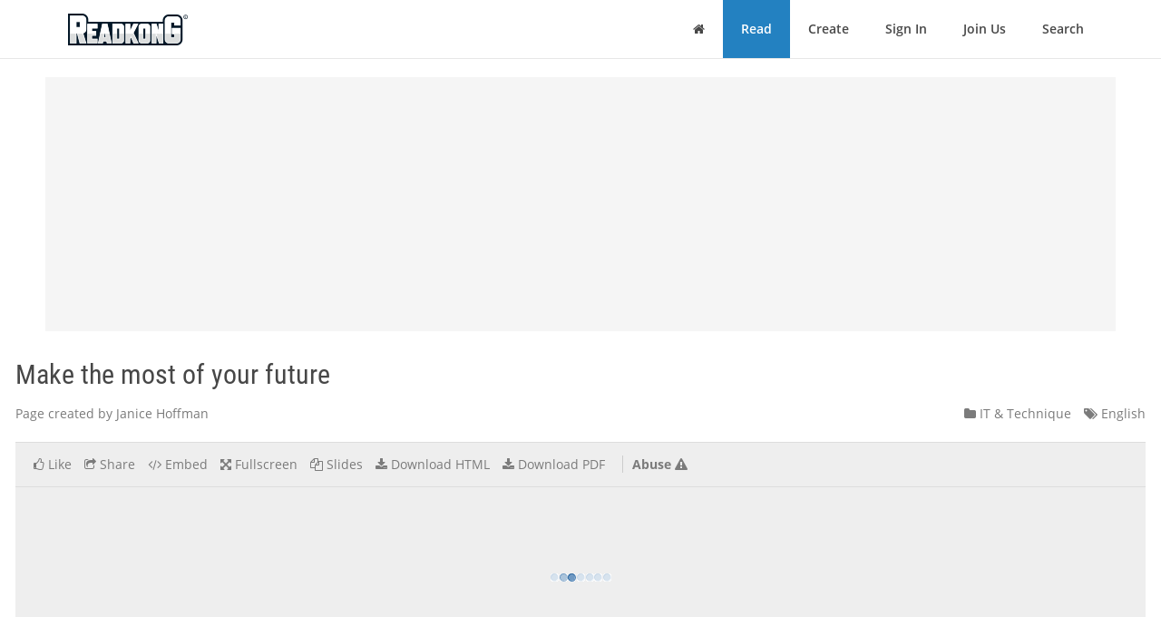

--- FILE ---
content_type: text/html; charset=utf-8
request_url: https://www.readkong.com/page/make-the-most-of-your-future-7870721
body_size: 33057
content:
<!DOCTYPE html>
<html class="no-js" lang="en">
<head>
    <title>Make the most of your future</title>
<meta name="description" content="Page topic: &quot;Make the most of your future&quot;. Created by: Janice Hoffman. Language: english." />
<meta charset="utf-8" />
<meta http-equiv="x-ua-compatible" content="ie=edge" />
<meta property="og:title" content="Make the most of your future" />
<meta property="og:url" content="https://www.readkong.com/page/make-the-most-of-your-future-7870721" />
<meta property="og:image" content="https://www.readkong.com/static/a1/64/a164fa60252c294cedd915c8c091d59e/thumb-4.jpg" />
<link rel="canonical" href="https://www.readkong.com/page/make-the-most-of-your-future-7870721" />

<base href="https://www.readkong.com/"/>

<link rel="stylesheet" type="text/css" href="/css/styles_3rdparty.css?2">
<link rel="stylesheet" type="text/css" href="/css/style.css?119047">
<style type="text/css">
    .navbar { border: 0; }
    .shrink-active { border-bottom: 1px solid #E7E7E7; }
</style>


<script>
    var USER_AGENT = 'chrome';
    var USER_AGENT_MOBILE = 0;
    var COOKIE_DOMAIN = '.readkong.com';
    var DEFAULT_ERR_MSG = "Error occurred. Sorry for inconvenience. Please try again later.";
    var ADS_ENABLED = 1;
</script>
<script src="/js/scripts_3rdparty.js?1"></script>
<script src="/js/script.js?216783"></script>
<script type="application/ld+json">
        {
            "@context": "http://schema.org",
            "@type": "CreativeWork",
            "url": "https://www.readkong.com/page/make-the-most-of-your-future-7870721",
            "name": "Make the most of your future",
            "image": "https://www.readkong.com/static/a1/64/a164fa60252c294cedd915c8c091d59e/thumb-4.jpg",
            "inLanguage": "English"
        }
        </script>

    
<script type="text/javascript"><!--
new Image().src = "//counter.yadro.ru/hit?r"+
escape(document.referrer)+((typeof(screen)=="undefined")?"":
";s"+screen.width+"*"+screen.height+"*"+(screen.colorDepth?
screen.colorDepth:screen.pixelDepth))+";u"+escape(document.URL)+
";"+Math.random();//--></script>
<script data-grow-initializer="">!(function(){window.growMe||((window.growMe=function(e){window.growMe._.push(e);}),(window.growMe._=[]));var e=document.createElement("script");(e.type="text/javascript"),(e.src="https://faves.grow.me/main.js"),(e.defer=!0),e.setAttribute("data-grow-faves-site-id","U2l0ZToyNjE0YTA3My00ZWUwLTRjMmEtOGEzMC1kYjg0YWRhYmRjYWQ=");var t=document.getElementsByTagName("script")[0];t.parentNode.insertBefore(e,t);})();</script>

<script async src="https://pagead2.googlesyndication.com/pagead/js/adsbygoogle.js?client=ca-pub-4093168738819788"
     crossorigin="anonymous"></script>

     
<!-- Yandex.Metrika counter -->
<script type="text/javascript">
    (function(m,e,t,r,i,k,a){
        m[i]=m[i]||function(){(m[i].a=m[i].a||[]).push(arguments)};
        m[i].l=1*new Date();
        for (var j = 0; j < document.scripts.length; j++) {
            if (document.scripts[j].src === r) { return; }
        }
        k=e.createElement(t),
        a=e.getElementsByTagName(t)[0],
        k.async=1,
        k.src=r,
        a.parentNode.insertBefore(k,a)
    })(window, document,'script','https://mc.yandex.ru/metrika/tag.js', 'ym');

    ym(105386271, 'init', {
        ssr:true,
        webvisor:true,
        clickmap:true,
        ecommerce:"dataLayer",
        accurateTrackBounce:true,
        trackLinks:true
    });
</script>
<noscript>
    <div><img src="https://mc.yandex.ru/watch/105386271" style="position:absolute; left:-9999px;" alt="" /></div>
</noscript>
<!-- /Yandex.Metrika counter -->     
</head>

<body>
    <div class="wrapper">
        <nav class="navbar navbar-default navbar-fixed-top shrinkable page-header-fix header-section js-page-header" role="navigation">
    <div class="container">

        <div class="navbar-header">

            <button type="button" class="navbar-toggle collapsed" data-toggle="collapse" data-target="#main-nav">
                <span class="sr-only">Toggle Navigation</span>
                <i class="fa fa-bars"></i>
            </button>

            <a href="/" class="navbar-brand navbar-logo">
                <div class="sr-only">ReadkonG</div>
                <img src="/img/logo.png" alt="ReadkonG.com">
            </a>
        </div>

        <div id="main-nav" class="collapse navbar-collapse">
            <ul class="nav navbar-nav navbar-right">

                
                <li class="li-menu-home">
                    <a href="/"><i class="fa fa-home"></i> <span class="sr-only">Home</span></a>
                                    </li>

                <li class="li-menu-read btn-create" >
                    <a href="/pages/1">Read</a>
                </li>

                
                <li class="" >
                    <a href="/create/html">Create</a>
                </li>

                
                <li class="" >
                    <a href="/auth">Sign In</a>
                </li>

                <li class="" >
                    <a href="/register">Join Us</a>
                </li>

                <li class="" >
                    <a href="/search/1">Search</a>
                                    </li>
            </ul>
        </div>
    </div>
</nav>


        
<style type="text/css">
    </style>

<div class="page-content page-view">
    <div class="js-container container">

        <div class="rk-wrapper">
            <div class="rk-wrapper__inner">

                <div class="js-rk-primary rk-primary">

                    <div class="adslot-center-1-margin-top"></div>
<div class="adslot-center-1 js-adslot-center-1">
    <!--script async src="https://pagead2.googlesyndication.com/pagead/js/adsbygoogle.js?client=ca-pub-4093168738819788"></script-->
    <!-- ad-center-1-da -->
    <ins class="adsbygoogle"
         style="display:block"
         data-ad-client="ca-pub-4093168738819788"
         data-ad-slot="3343973272"
         data-ad-format="auto"
         data-full-width-responsive="true"></ins>
    <script>
         (adsbygoogle = window.adsbygoogle || []).push({});
    </script>
</div>
                    
                    
                                        
                    <h1 class="page-title">Make the most of your future</h1>

                    <div class="document-header">

                        <div class="document-meta">
                            <div class="author">
                                <div class="js-user-href aa-item author">Page created by Janice Hoffman</div>
                            </div>

                            <div class="info">
                                                                <div class="category">
                                    <nobr><a href="/pages/it-technique/1"
                                        ><i class="fa fa-folder"></i> IT & Technique</a></nobr>
                                </div>

                                <div class="lang">
                                    <nobr><a href="https://www.readkong.com/pages/1"
                                        ><i class="fa fa-tags"></i> English</a></nobr>
                                </div>
                            </div>
                        </div>

                        
                        <div class="page-view-options-container">
                            <div class="js-page-view-options page-view-options">
                                <ul class="list-unstyled list-inline">

                                    
                                    
                                                                            <li class="js-like-page ">
                                                                                            <a href="#" data-toggle="modal" data-target="#authModal"
                                                    ><i class="fa fa fa-thumbs-o-up"></i>
                                                                                                            <span class="item-meta-text">Like</span>
                                                                                                    </a>
                                                                                    </li>
                                    
                                    <li>
                                        <a href="#" data-toggle="modal" data-target="#shareModal"
                                            ><i class="fa fa-share-square-o"></i>
                                                                                            <span class="item-meta-text">Share</span>
                                                                                    </a>
                                    </li>

                                    <li>
                                        <a href="#" data-toggle="modal" data-target="#embedModal" class="js-embed-code-caller"
                                            ><i class="fa fa-code"></i>
                                                                                            <span class="item-meta-text">Embed</span>
                                                                                    </a>
                                    </li>

                                    
                                    <li>
                                        <div class="js-fullscreen-href aa-item"><i class="fa fa-arrows-alt"></i>
                                                                                            <span class="item-meta-text">Fullscreen</span>
                                                                                    </div>
                                    </li>

                                    <li>
                                        <div class="js-slides-href aa-item"><i class="fa fa-files-o"></i>
                                                                                            <span class="item-meta-text">Slides</span>
                                                                                    </div>
                                    </li>

                                                                            <li>
                                                                                                                                        <a href="#" data-toggle="modal" data-target="#authModal"
                                                    ><i class="fa fa-download"></i> <span class="item-meta-text">Download HTML</span></a>
                                                                                    </li>
                                    
                                                                        <li>
                                                                                    <a href="#" data-toggle="modal" data-target="#authModal"
                                                ><i class="fa fa-download"></i>
                                                                                                    <span class="item-meta-text">Download PDF</span>
                                                                                            </a>
                                                                            </li>

                                                                            <li class="abuse">
                                            <div class="js-abuse-href aa-item"><span class="item-meta-text">Abuse</span>
                                                <i class="fa fa-exclamation-triangle"></i>
                                            </div>
                                        </li>
                                    
                                </ul>
                            </div>
                        </div>

                    </div>
                    <!-- /.document-header -->

                    <div class="rk-item page-media-main js-page-media-main">
                        <div class="rk-item-inner">

                            <div class="item-media">
                                <div class="js-page-frame page-frame">
                                    <div class="js-page-media-iframe">&nbsp;</div>
                                </div>
                            </div>

                        </div>
                    </div>

                    
                    
                                            <div class="read-more">
                                                            <div class="chunk-prev"><span class="btn inactive"><span class="arrow">←</span></span></div>
                            
                                                            <div class="chunk-next-center">
                                    <div class="js-read-more-btn btn btn-info" type="button">CONTINUE READING</div>
                                </div>
                                <div class="chunk-next">
                                    <div class="js-read-more-btn-next btn btn-info" type="button"><span class="arrow">→</span></div>
                                </div>
                                                    </div>
                    
                    
                    <div class="adslot-content-1 js-adslot-content-1">
    <!--script async src="https://pagead2.googlesyndication.com/pagead/js/adsbygoogle.js?client=ca-pub-4093168738819788"
         crossorigin="anonymous"></script-->
    <!-- ad-content-1-da-2 -->
    <ins class="adsbygoogle"
         style="display:block"
         data-ad-client="ca-pub-4093168738819788"
         data-ad-slot="6637470586"
         data-ad-format="auto"
         data-full-width-responsive="true"></ins>
    <script>
         (adsbygoogle = window.adsbygoogle || []).push({});
    </script>
</div>                    <div class="adslot-content-2 js-adslot-content-2">
    <!--script async src="https://pagead2.googlesyndication.com/pagead/js/adsbygoogle.js?client=ca-pub-4093168738819788"
         crossorigin="anonymous"></script-->
    <!-- ad-content-2-da-2 -->
    <ins class="adsbygoogle"
         style="display:block"
         data-ad-client="ca-pub-4093168738819788"
         data-ad-slot="3945209705"
         data-ad-format="auto"
         data-full-width-responsive="true"></ins>
    <script>
         (adsbygoogle = window.adsbygoogle || []).push({});
    </script>
</div>                    
                    
                    <div class="rk-body page-content-no-script">
                        <div class="section-info js-rk-plain-content-heading">
                            <b>Page content transcription</b>
                            <div class="hint">If your browser does not render page correctly, please read the page content below</div>
                        </div>

                        <div class="rk-body-content js-rk-plain-content">
                            <div class="page page-1"><div class="img-container"><a href="/static/a1/64/a164fa60252c294cedd915c8c091d59e/make-the-most-of-your-future-7870721-1.jpg" target="_blank"><img class="js-lazy-load-image" data-src="/static/a1/64/a164fa60252c294cedd915c8c091d59e/make-the-most-of-your-future-7870721-thumb-1.jpg" alt="Make the most of your future" /></a></div><pre>PRODUCT DISCLOSURE STATEMENT
01/ 21 NOVEMBER 2014

                               Telstra Super
                               RetireAccess&reg; Make the most
                                               of your future</pre></div>

<div class="page page-2"><div class="img-container"><a href="/static/a1/64/a164fa60252c294cedd915c8c091d59e/make-the-most-of-your-future-7870721-2.jpg" target="_blank"><img class="js-lazy-load-image" data-src="/static/a1/64/a164fa60252c294cedd915c8c091d59e/make-the-most-of-your-future-7870721-thumb-2.jpg" alt="Make the most of your future" /></a></div><pre>Contents

 01                     02 03 04 05 06
 About                  How it works       Investment             Tax                Fees and             Insurance
 Telstra Super                             guide                                     other costs
 RetireAccess

 4                      6                  12                     28                 32                   38

About this product
disclosure statement

This product disclosure statement         It also outlines the investment options   We encourage you to read this product
outlines the main features and benefits   available to you and explains important   disclosure statement before making any
of Telstra Super RetireAccess.            investment concepts to help you make      investment decisions.
                                          your choice.</pre></div>

<div class="page page-3"><pre>07                          08 09 10                                                               11
        How to apply                Important              Privacy                  Glossary               Additional
                                    information            information                                     information

        41                          42                     45                       47                     49

                                                                                                                  Telephone      1300 033 166
                                                                                                                  Facsimile      03 9653 6060
                                                                                                                  www.telstrasuper.com.au
                                                                                                                  contact@telstrasuper.com.au

Information in this product disclosure statement   Telstra Super is a superannuation fund that     Telstra Super Pty Ltd has a licence to deal in and
that does not materially affect your super         provides super benefits to current and former   provide general advice about superannuation
may change from time to time. Any updated          employees of the Telstra Group as well as       products. Telstra Super Pty Ltd acts on its own
information will be available on our website at    eligible family members of existing Telstra     behalf in providing these services. Telstra Super
www.telstrasuper.com.au or a copy of any           Super members. Telstra Super RetireAccess is    Pty Ltd ABN 86 007 422 522, AFSL 236709 is
updated information can be requested free of       designed for those who are about to retire or   the trustee of the Telstra Superannuation Scheme
charge by calling 1300 033 166.                    have already retired.                           (Telstra Super), ABN 85 502 108 833.</pre></div>

<div class="page page-4"><pre>PRODUCT DISCLOSURE STATEMENT
01/ TELSTRA SUPER RETIREACCESS

                                  01/
                                  About Telstra Super RetireAccess
                                  A flexible, low-fee, professionally managed income stream.

                                  Why invest in an income stream?

                                             Tax-free income payments for members aged 60 or over. Or, if you are
                                             under age 60, a 15% tax offset on your assessable pension income.
                                             Tax-free earnings.

                                             Choice of monthly, twice-monthly, quarterly or annual payments.

                                             Income payments directly credited into your bank account.

                                  Why choose Telstra Super RetireAccess?

                                             Access to expert financial advice through Telstra Super Financial Planning.

                                             Ongoing personal service.

                                             Competitive fees.
                                             A broad range of investment options for the conservative through to the
                                             aggressive investor.
                                             Automatic* base death insurance cover for just $1.18 per week.

                                             Access to unlimited death cover&dagger;.
                                             Estate planning flexibility, offering a reversionary beneficiary nomination,
                                             binding or non-binding beneficiary nomination.
                                             24-hour access to your super online at www.telstrasuper.com.au
                                             Administration fee rebate on the amount of your balance that exceeds
                                             $1.328m.

                                  Glossary
                                  To help us keep super as simple as possible for you, we have included explanations
                                  of some super terms in our glossary on page 44. These words are in bold print
                                  throughout this book.

                                  * If aged under 75. Conditions apply. See page 37 for details.
                                  &dagger;
                                      Subject to approval from the insurer. See page 37 for details.

                         Page 4</pre></div>

<div class="page page-5"><pre>Joining Telstra Super                      Is Telstra Super RetireAccess right      Cooling off period
RetireAccess                               for you?                                 When joining Telstra Super
                                           If you have any queries about            RetireAccess you have 14 days to
Who is Telstra Super                       Telstra Super RetireAccess and the       decide if this is the right choice for
RetireAccess for?                          benefits it can offer you, please call   you. The 14 days start from either the
Telstra Super RetireAccess is a flexible   us on 1300 033 166 and ask to speak      day you receive your welcome letter
account based income stream suitable       to a dedicated Member Services           or five days after your investment
for people who:                            Consultant, available Monday to          is accepted &ndash; whichever is earlier.
                                           Friday from 8.00am to 5.30pm             If during this cooling off period you
&bull; are close to retiring                    (Melbourne time).                        cancel your membership in Telstra
&bull; have already retired                                                              Super RetireAccess and withdraw
                                           You should also consider seeing
                                                                                    your account balance:
&bull; have received a Total &amp; Permanent        a Financial Adviser who can give
  Disablement (TPD) payment.               you advice according to your             &bull; the amount returned to you
                                           personal circumstances. You can            upon cancellation will be based
Who can join Telstra Super                 make an appointment with Telstra           on the unit price applicable
RetireAccess?                              Super Financial Planning by calling        on the date of cancellation
You are welcome to join Telstra Super      1300 033 166 or emailing                 &bull; the unit price will reflect investment
RetireAccess if you are:                   appointments@telstrasuper.com.au           earnings fluctuations and will
&bull; a current Telstra Super member.                                                     also take into account reasonable
                                                                                      administration fees incurred.
&bull; a former employee of the Telstra
  Group and not a current Telstra Super                                             Note: your closing balance could be
  member. To qualify you will need to                                               a greater or lesser sum than your
  have been an employee of the Telstra                                              opening balance.
  Group on, or after, 1 July 1990.
&bull; an eligible family member of a
  Telstra Super member. For the current
  list of eligible family members visit
  www.telstrasuper.com.au/whyjoin

                                                                                                                           Page 5</pre></div>

<div class="page page-6"><pre>02/
         How it works
         Your Telstra Super                      Super you transfer to open
         RetireAccess income                     your account
         stream consists of                      You generally open your Telstra Super
                                                 RetireAccess income stream by
              Super you transfer to open
          +   your account
                                                 transferring at least $10,000
                                                 unrestricted non-preserved money.
              Your regular income payments
          -   (pre-tax)
                                                 If you are still working and have
                                                 reached your preservation age
          -   Any withdrawals (pre-tax)          (currently age 55), you can open
                                                 a Telstra Super RetireAccess income
          -   Management costs                   stream using any super monies.
                                                 See page 10 for details.
          -   Insurance premiums
                                                 Once opened, your income stream
          +   Any fee rebate                     cannot be added to, but another
                                                 account (of at least $10,000) can
          =   Number of units held               be opened.
              Unit prices (after adjusting for
          x   buy/sell spreads)                  Your regular income
                                                 payments (pre-tax)
          =   Your super&rsquo;s value
                                                 You can choose how much income
                                                 you receive (above a minimum limit)
                                                 and how often you receive your income
                                                 payments. You can also change the
                                                 frequency of your payments (see page
                                                 8 for more information).

                                                 Lump sum withdrawals
                                                 (pre-tax)
                                                 You can take a lump sum one-off
                                                 income payment or a lump sum partial
                                                 or full commutation (withdrawal).
                                                 These withdrawals are taxed differently
                                                 and may affect your social security
                                                 benefits, see page 9 for details.

Page 6</pre></div>

<div class="page page-7"><pre>Insurance premiums                                      Unit prices                                 Unit prices are released on our
                                                                                                    website at www.telstrasuper.com.au
If applicable, the cost of death                        Percentage based administration and         each Victorian Business Day.
insurance cover is deducted by                          investment fees are deducted as
reducing the number of units at the                     part of the daily unit price calculation.   Your balance can be requested
end of each quarter*. See page 37                                                                   anytime from SuperOnline at
                                                        Telstra Super RetireAccess has a            www.telstrasuper.com.au
for more information on insurance.
                                                        percentage based administration fee of
                                                        0.22% pa (including government levy&dagger;)
Fee rebate                                              which is calculated daily and is deducted
If you have an account balance of over                  when calculating daily unit prices.
$1.328m, or you are part of an eligible                 Unit prices reflect the earnings on the
couple whose combined Telstra Super                     investments of your chosen investment
Corporate Plus, Telstra Super                           option. A new unit price is set each
Personal Plus and/or Telstra Super                      Victorian business day, reflecting the
RetireAccess account balances                           changing value of the underlying assets
exceed $1.293m, you may receive                         in the investment option(s).
an administration fee rebate. Defined
benefit members are not eligible for the
fee rebate. Conditions apply; see page                    Example
38 for more information.
                                                          Mandy&rsquo;s opening Telstra Super
                                                          RetireAccess account balance is
Your units                                                $200,000. The buy unit price for
The money you transfer to Telstra Super                   her chosen investment option
RetireAccess to open your account                         the day she joined Telstra Super
buys units in the investment option/s                     RetireAccess and purchased her
of your choice (see the Investment guide                  units was $1.00000. Therefore,
section on pages 12 to 27 for more                        Mandy has 200,000 units.
information on investment choice). Your
                                                          After one month, the sell unit
income payments, withdrawals and
                                                          price for Mandy&rsquo;s chosen
insurance premiums reduce your number
                                                          investment option has risen to
of units. Any applicable fee rebate will
                                                          $1.05375. As she has received
increase your number of units.
                                                          no income payments and made
                                                          no withdrawals, her number of
Number of units held
                                                          units is still 200,000 but her Telstra
x daily unit price
                                                          Super RetireAccess balance is now
= your super&#039;s value
                                                          $210,750.

* If you leave the fund or your balance is
transferred to a different Telstra Super product
during the quarter, the applicable fees and taxes
will be deducted at that time.
&dagger; The government-imposed levy is a fee being paid by
all super funds to cover the cost of the government&#039;s
Stronger Super reforms. For more information visit
www.telstrasuper.com.au/governmentlevy

                                                                                                                                    Page 7</pre></div>

<div class="page page-8"><pre>How much and how                            Age*             Percentage factor&dagger;       Convenient payments
 often you will get paid                                                               For your safety and convenience all
                                             Under 65         4%                       Telstra Super RetireAccess income
 Regular income payments                                                               payments are made directly to your
                                             65-74            5%
 Telstra Super RetireAccess is designed                                                nominated bank, building society or
 to provide a flexible income stream to      75-79            6%                       credit union account. Simply provide
 meet your financial needs. You choose                                                 us with your account details (including
 how much income you receive (above          80-84            7%                       BSB) on the application form and
 a minimum Government limit) as well                                                   a copy of your bank statement or
 as how often you receive your money         85-89            9%                       passbook (containing your full name,
 &mdash; monthly, twice-monthly, quarterly or                                                address and bank account details).
                                             90-94            11%
 annually.                                                                             With Telstra Super there is no fee for
 You can change your income or the           95+              14%                      receiving income payments.
 frequency of your payments twice                                                      If you are receiving monthly, quarterly
 a year &mdash; on 1 July and at one other                                                   or annual payments and change your
 time at your discretion. The amount                                                   banking details, notify us before the 20th
 of income you choose will depend on                                                   of the month so that we can deposit your
 your retirement goals and a legislated
                                              Example
                                                                                       money into the correct account.
 minimum annual income limit.                 Kate is retired, and as at 1 July 2014
                                                                                       Members receiving twice-monthly
                                              she will be 66 with a Telstra Super
 According to Government regulations                                                   payments must notify us by the 8th of
                                              RetireAccess balance of $150,000.
 you must:                                                                             the month in order for changes to be
                                              Therefore her minimum income
 &bull; choose a payment amount at                                                          made in time for your payment on the
                                              payment for the 2014/2015 financial
   or above your minimum                                                               14th. Changes received between the 9th
                                              year is $7,500, calculated as follows:
   annual income limit                                                                 and 20th of the month will be processed
                                              5% x $150,000 = $7,500                   in time for your payment on the 28th of
 &bull; receive at least your minimum                                                       the month.
   payment each financial year
 &bull; receive at least one income                                                         Notification can be made by completing
                                            How often do I receive                     a Telstra Super RetireAccess Change of
   payment each financial year.
                                            my income?                                 Personal and Banking Details form
 Minimum annual limits                      You can choose to receive your income      available from our website or by calling
                                            payments monthly, quarterly or annually.   1300 033 166.
 Standard minimum annual limits are
 calculated as the relevant percentage      Your payments are made on the              * Pensioner&rsquo;s age at 1 July in financial year when
 factor multiplied by the member            following days:                            the income payments are to be made or in the
                                                                                       financial year income payments commence.
 account balance at 1 July of the year in   &bull; twice-monthly - 14th day and 28th day
 which the payments will be made, or          of each month                            &dagger; Percentage of account balance on 1 July in the
 commencement date.                                                                    financial year when the income payments are to
                                            &bull; monthly &mdash; 28th day of each month         be made.
                                            &bull; quarterly &mdash; 28th March, 28th June,
                                              28th September and 28th December
                                            &bull; annually &mdash; 28th day of the
                                              month you nominate.
                                            If your payment day falls on a public
                                            holiday or weekend, your payment will
                                            be processed on the previous business
                                            day. Payments cease when your account
                                            balance reaches zero.

Page 8</pre></div>

<div class="page page-9"><pre>What if I need more money?                     If you would like to make a withdrawal,
                                               contact one of our Member Services
There are two options available if you         Consultants for a Telstra Super
require more than your regular                 RetireAccess Application for
income payment:                                Withdrawal form, or download a form
&bull; one-off income payments                      from www.telstrasuper.com.au

&bull; full or partial commutations.                To ensure withdrawals are paid within
                                               Government guidelines, there could
There is no fee to make a withdrawal           be a small delay in processing your
in addition to your regular income             request. Please call us if you have any
payments, however, different taxes             queries about the timing of payments.
and conditions apply to one-off
income payments and full or partial
withdrawals.
If you are still working, there are
restrictions on the withdrawals you
can make, see page 10 for details.

The following table compares withdrawal types:

                            One-off income payment                                Full or partial commutation
 What is the minimum        $1,000                                                $2,000
 I can withdraw?
 Do I need to meet my       No. You can make a one-off income payment             Yes. Partial commutations are paid in
 minimum annual             regardless of whether or not you have met your        addition to your minimum income payment.
 income limit?              minimum annual income limit.
                                                                                  You must have received your annual pro-rata
                                                                                  minimum income payment amount before a
                                                                                  commutation can be paid.
 How is the                 One-off income payments are taxed as                  Full or partial commutations are taxed as
 withdrawal taxed?          assessable income under the PAYG system and           superannuation lump sums and do not
                            may qualify for the pension tax offset.               qualify for the pension tax offset.
                            See the Tax section for details.                      See the Tax section for details.
 What are the               As one-off income payments are included in your       Full or partial commutations are not included
 Centrelink                 assessable income you need to report these            in your assessable income but still need to
 implications?              payments to Centrelink and they may impact your       be reported to Centrelink and may impact
                            Centrelink entitlements.                              your entitlement.
 How is the                 One-off income payments are made via Electronic       Full or partial commutations may be paid:
 withdrawal paid?           Funds Transfer (EFT) into the same bank account
                            into which your regular income payments are           &bull; v ia EFT into the same bank account into
                            made.                                                    which your regular income payments are made
                                                                                  &bull; by cheque sent to your residential address
                                                                                  &bull; b
                                                                                     y cheque directly into an alternate
                                                                                    super account.

                                                                                                                                  Page 9</pre></div>

<div class="page page-10"><pre>Telstra Super RetireAccess                   Receiving income payments                   Lump sum full or partial
  while working                                Income payments made while you are          commutations
                                               still working are subject to the same       If you are still working, you are generally
  If you are over 55 and still working,        minimum limits as retirees. In addition,    not allowed to make full or partial
  you can join Telstra Super                   a maximum annual limit of 10% of your       lump sum commutations except in the
  RetireAccess under the Transition            account balance (as at 1 July in the year   following circumstances:
  to Retirement legislation.                   the payments are to be made) will apply.
                                                                                           &bull; you wish to cash your unrestricted
  The Transition to Retirement legislation                                                   non-preserved portion of your benefit
  was introduced to help people ease                                                       &bull; to pay a superannuation surcharge
  into retirement, potentially cutting back      Example
                                                                                             debt
  on working hours and coming to terms           Murray is still working and as at
  with their lifestyle change. To encourage                                                &bull; to meet a Family Law payment
                                                 1 July 2014, he will be 64 with an
  this, it also allows those approaching         account balance of $250,000.              &bull; you transfer your income stream into
  retirement but still working to heavily        In accordance with his age,                 an accumulation super arrangement
  salary sacrifice into super while at the       Murray&rsquo;s minimum limit is 4% of his       &bull; you transfer your income stream
  same time receiving tax-effective              account balance.                            into another non-commutable
  income payments from a retirement                                                          income stream
  income stream.                                 Standard minimum limit:
                                                 4% x $250,000 = $10,000                   &bull; you retire from the workforce.
  Adopting this strategy, your super can
                                                 Maximum limit                             For more information on withdrawal
  be boosted by your employer&rsquo;s SG
                                                 10% x $250,000 = $25,000                  types, see page 9.
  contributions and your additional pre-tax
  contributions which are all taxed at
                                                                                           Drawing down your benefit
  15% up to the pre-tax contribution limit
  (this tax is 30% for members with eligible   Making extra withdrawals                    Your income payments will initially
  income over $300,000). You can then                                                      be drawn from the unrestricted
                                               Restrictions apply to withdrawing           non-preserved portion of your super
  top-up your income from your retirement      additional lump sum amounts from your
  income stream.                                                                           benefit. The restricted non-preserved
                                               Telstra Super RetireAccess account          portion of your benefit will be reduced
  To find out if this strategy may be          while you are still working.                next and finally the preserved portion
  suitable for you, make an appointment                                                    of your benefit.
  with Telstra Super Financial Planning        Lump sum one-off income payments
  by calling 1300 033 166 or by                One-off income payments in addition
  sending an email to                          to your regular payments may be made
  appointments@telstrasuper.com.au             provided that the withdrawal is not in
                                               excess of your maximum annual limit of
                                               10% of your account balance (as at 1
                                               July in the year the withdrawal is to
                                               be made).

Page 10</pre></div>

<div class="page page-11"><pre>Keeping your income                         How long will my Telstra Super                Keep your details up-to-date
stream going                                RetireAccess income last?                     Make sure Telstra Super has your correct
                                            You will continue to receive payments         postal address so we can keep you
At the end of the financial year            until your Telstra Super RetireAccess         up-to-date on your super investment.
As a Telstra Super RetireAccess             balance reaches zero. How long your
                                                                                          Remember to give us your current
member, you have the opportunity to         income lasts depends on how much you
                                                                                          bank details (and a copy of your bank
review your annual payment amounts          initially invest, the investment earnings
                                                                                          statement) to ensure that you receive
at the end of each financial year.          applicable to your chosen investment
                                                                                          your income payments on time.
                                            option, the level of income payments you
You will receive a Change of Payment        choose, and the number of lump sum
form and a Statement of Income Limits                                                     Reporting to Social Security
                                            withdrawals you make.
showing your new minimum income                                                           Your Telstra Super RetireAccess balance
limit (and maximum if applicable)           Information about your investment             may affect your eligibility for Government
and payment details for the new                                                           income support. Your ongoing account
                                            Each year you will receive:
financial year.                                                                           balance is assessable for the asset test
                                            &bull; advice of your minimum income limit         and your annual income is assessable
You will also receive a Payment               for the coming financial year               under the income test. This may change
Summary and details of your tax offset                                                    in the future.
for the past financial year for your tax    &bull; a payment summary (formerly called
return (if aged under 60 for any part of      a group certificate) to include with your   In accordance with Government
the financial year).                          tax return for the previous financial       requirements Telstra Super will provide
                                              year (if aged under 60 for any part         Centrelink with details of members&#039;
If you wish to make any changes to your       of the previous financial year)             account balances electronically. For more
current payments, simply complete and       &bull; a quarterly Super Statement                 information about this process, please
return the Change of Payment form.            showing details of your account             contact Telstra Super on 1300 033 166.
If you choose not to return the               balance, fees, audited investment
                                                                                          For more information about your
completed Change of Payment form and          returns and payment details
                                                                                          Centrelink entitlements, please call
you have been receiving the minimum         &bull; an annual report available online           Centrelink on 132 300.
income, your payments will automatically      at www.telstrasuper.com.au
be adjusted to reflect the new minimum        which gives details of investment
limit, if applicable.                         performance, Telstra Super&rsquo;s financial
If you choose not to return the               details and products, and other
completed Change of Payment form              relevant information.
and you have been receiving an amount       You will also receive written
other than the minimum:                     acknowledgement when you:
&bull; your payments will continue at that       &bull; withdraw a lump sum one-off income
  amount for the next financial year if       payment and/or make a lump sum
  your current payment amount falls           partial or full commutation
  above the new minimum limit, or           &bull; make any change to your payments
&bull; you will automatically receive the          or your personal or bank details, or
  minimum payment if your current           &bull; contact Telstra Super Pty Ltd and
  payment amount is less than your            request written details regarding
  new minimum.                                your account.
If aged under 60 for any part of the
financial year, you will be required to
report your income received in the
financial year (which appears on the
letter attached to your Statement of
Income Limits) to the Australian Taxation
Office (ATO) with your tax return.

                                                                                                                                 Page 11</pre></div>

<div class="page page-12"><pre>03/
  Investment guide
  Setting your retirement goals                       Tax savings                                       The ASFA Retirement Standard release
                                                      When deciding on a retirement                     regular figures indicating the costs of
  Before you choose an investment option,                                                               living for couples or singles to achieve
  you should have a clear understanding               investment plan, always consider
                                                      the tax advantages. Because of the                a moderate or comfortable lifestyle
  of your retirement goals. These goals                                                                 in retirement.
  might include maintaining your current              Government tax concessions enjoyed
  lifestyle, paying off your mortgage, taking         by superannuation, income streams                 For up-to-date information on how
  that long awaited holiday or helping your           may provide you with more net income              much super is enough and the ASFA
  family with their financial needs.                  than a similar investment outside of              Retirement Standard, visit the Life
                                                      superannuation.                                   Changes section at
  So how do you meet your retirement                                                                    www.telstrasuper.com.au
  goals? Work out how much income you                 How much income will you need?
  will need in your retirement based on                                                                 The table below estimates the lump sum
                                                      As a general rule, experts say you will
  information today by identifying your:                                                                required to provide different levels of
                                                      need between 60% and 80% of your final
                                                                                                        income at different ages, but it is to be
  &bull; current expenses                                  annual salary to maintain your current
                                                                                                        used as a guide only, because everyone&rsquo;s
  &bull; short and long term goals                         lifestyle in retirement. Much will depend
                                                                                                        individual circumstances are different.
                                                      on your own personal circumstances.
  &bull; level of debt.                                    You should seek financial advice about            You may also find the Telstra Super
                                                      the level of income you will need to live         Simulator and Budget planner helpful in
  When working out your long term
                                                      on in retirement. Generally, you can              calculating your lump sum needs on our
  goals, think about...
                                                      use the percentage noted above as a               website at www.telstrasuper.com.au
  Your retirement age                                 quick gauge, but it is worth calculating
                                                      estimated costs to make sure you
  Your needs will vary, depending on
                                                      take your personal circumstances into
  your age. Younger members may feel
                                                      account (and do not forget to include
  comfortable in taking higher risks for
                                                      inflation when estimating how much
  greater long term growth. Others may be
                                                      things will cost in the future).
  more comfortable with security of capital.

  The table below indicates the estimated lump sum required to provide different levels of income at different ages

                     Net annual income                Net annual income                  Net annual income               Net annual income
   Retirement
                     of $20,000 requires              of $30,000 requires                of $40,000 requires             of $50,000 requires
   age
                     a lump sum of                    a lump sum of                      a lump sum of                   a lump sum of
   55                $364,400                         $548,750                           $731,645                        $917,550

   60                $328,650                         $493,000                           $657,250                        $821,550

   65                $285,300                         $427,950                           $570,600                        $713,250
  Source: Telstra Super Financial Planning

  Assumptions                                         &bull; Taxation has been taken into account on the     &bull; The figures in the table are based on a
  &bull; Investor purchases an income stream                 basis that the superannuation benefit used to     full financial year and are applicable at the
    equivalent to Telstra Super RetireAccess and it     purchase the income stream has no tax free        commencement of an income stream.
    is their only taxable income.                       element.                                        &bull; Future performance is not guaranteed.
  &bull; Investor does not convert any part of their       &bull; Calculations are based on personal income       &bull; Figures are an estimate only.
    income stream to a lump sum or make                 tax rates that apply from 1 July 2014 and
    additional contributions after retirement.          allowance has been made for tax payable
                                                        on the income payments (assuming the 15%
  &bull; Calculations are in year 2014 dollars based         offset is applicable).
    on a &lsquo;real&rsquo; rate of return of 4% pa after 3%
    inflation (total return of 7%).                   &bull; The capital is virtually expended at age 85.

Page 12</pre></div>

<div class="page page-13"><pre>The risks of investing                        The risks of investing are:

There are significant risks                    Risk                         Description
associated with investing and                  Inflation risk               Inflation may exceed the return on your investment,
your super.                                                                 reducing its real value.
You need to be aware that super and tax
                                               Individual investment risk   The investment option you choose may drop
laws change often and this can impact
                                                                            in value.
on your investments. Also, the investment
option you choose will change in value         Market risk                  Changes in investment markets due to economic or
over time and may perform differently                                       political factors may occur, possibly causing changes
at different times due to various factors.                                  in your investments and returns.
                                               Interest rate risk           Changes to interest rates may impact on
Risk                                                                        investment returns.
The relationship between risk and              Hedging risk                 Telstra Super invests in overseas investments, for
return is simple: the higher the potential     (currency)                   example international shares, and if the currency of
return, the higher the short term risk.                                     those countries rises or falls, or if the Australian dollar
It is important to achieve a balance                                        rises or falls, the value of your investment
between being too aggressive in your                                        may change.
investment option and too conservative
to achieve your long term goals.               Derivative risk              Telstra Super uses derivatives to reduce risk, reduce
An aggressive growth strategy has higher                                    transaction costs and as an efficient way to gain
short term risk. However, if you invest too                                 exposure to certain asset classes, including Australian
conservatively you may run the risk of                                      and international shares and fixed interest. Derivatives
falling short of your retirement needs.                                     are not used for speculative purposes or for gearing.
                                                                            Risk associated with derivatives includes the value
The risk you feel comfortable with will                                     of the derivative falling, which may affect your
depend on your own financial needs,                                         investments. We aim to minimise derivative
retirement plans and personal situation.                                    risk by constantly monitoring the fund&rsquo;s contracts
See opposite for more information on                                        and by entering into derivative contracts with
the risks of investing.                                                     reputable parties.
                                               Changes to law               Super and tax laws change often and these changes
Inflation
                                                                            may affect your investment.
It is very important that your retirement
                                               Manager risk                 The risk an investment manager will not perform to
investment strategy is aggressive enough
                                                                            expectation (which might put at risk your investments).
to beat inflation, otherwise it may be
                                                                            Telstra Super&rsquo;s manager risk is reduced through using
difficult to fund your retirement goals.
                                                                            a diverse range of specialist investment managers
This is because inflation erodes the
                                                                            chosen to provide competitive performance as well
purchasing value of your dollar. In other
                                                                            as specialist skills. Performance is carefully monitored
words, a dollar will buy you less in the
                                                                            and managed.
future than it buys today.

                                                                                                                                   Page 13</pre></div>

<div class="page page-14"><pre>Investment option risk
                                             ASFA/FSC Standard Risk Measure Categories
  measures
  See pages 12 to 27 for more detailed                                                              Estimated number of
  information on our investment options.     Risk Label                  Risk Band                  negative annual returns
                                                                                                    over any 20 year period
  The Trustee seeks to satisfy the
  requirements of the Standard Risk          Very Low                    1                          Less than 0.5
  Measure guidance released by ASFA and
  the FSC in July 2011 by adopting the       Low                         2                          0.5 to less than 1
  Standard Risk measure categories below.
                                             Low to Medium               3                          1 to less than 2
  The SRM requires the reporting of risk
  by &lsquo;Risk Bands&rsquo; and &lsquo;Risk Label&rsquo;.          Medium                      4                          2 to less than 3
  There are seven Risk Bands with Risk
  Labels ranging from &lsquo;Very Low&rsquo; to          Medium to High              5                          3 to less than 4
  &lsquo;Very High&rsquo;. The Risk Bands relate to
                                             High                        6                          4 to less than 6
  a measure of the estimated number
  of negative annual returns in a 20 year    Very High                   7                          6 or Greater
  period. See the table to the right.

                                            The Standard Risk Measure categories detailed above are applied to each investment
                                            option in this guide.

Page 14</pre></div>

<div class="page page-15"><pre>Investment choice                             section of the Telstra Super RetireAccess      If you would like to change your
                                              application form. Alternatively, you can       investment option, you can do so
Everyone&rsquo;s plans and financial                select a different investment option on        securely using SuperOnline at
goals are different                           the application form and the usual buy/        www.telstrasuper.com.au
                                              sell spread will be charged.                   Alternatively you can change your option
Now that you are ready to build your
                                                                                             by filling in a Telstra Super RetireAccess
investment for retirement you need to         If you choose more than one investment
                                                                                             Investment Choice form, available by
consider how to invest your money in          option, you can have your income drawn
                                                                                             calling 1300 033 166 or on our website,
order to meet your income needs.              from any one of your selected investment
                                                                                             www.telstrasuper.com.au
                                              options or drawn proportionately from
As a member of Telstra Super
                                              your chosen mix of investment options,
RetireAccess, you control where your                                                         Investment performance
                                              in accordance with your percentage split.
money is invested. You can choose from                                                       Investment performance figures for each
a broad range of investment options,          To let us know your investment choice,         option are provided every year in the
including Growth, Balanced, Diversified       complete the Investment Choice section         annual report and are available on the
Income, Defensive Growth, Conservative,       in the Telstra Super RetireAccess              website. Investment earnings applied to
International Shares, Australian Shares,      Application form available from our            Telstra Super RetireAccess are tax-free
Property, Fixed Interest or Cash &mdash; or a       website www.telstrasuper.com.au                while they remain in your account.
combination of any of these options.          or by calling 1300 033 166.
                                                                                             The future performance of any
Each option has different objectives                                                         investment option is not guaranteed.
and strategies so you can invest your         Changing your investment option                Past performance is not a reliable
retirement savings in the investment          At Telstra Super we understand that your       indicator of future performance.
options that best suit you (for more          circumstances may change. That is why
information on the investment options         our investment choice is flexible and          Members should be aware that
available, see pages 12 to 27).               allows you to change your investment           Telstra Super&rsquo;s investment options
                                              option at any time.                            may produce negative returns in certain
You must choose an option                                                                    circumstances. Therefore the money
                                              Investment option switches are covered         invested in each investment option is
Remember, your Telstra Super
                                              by a cost known as buy/sell spreads.           not guaranteed and the value of the
RetireAccess account cannot be
                                              When making an investment switch               investment may rise or fall.
opened until you have chosen your
                                              you are effectively buying and/or selling
investment option.
                                              investment units, similar to how you           The importance of diversifying
If you have already chosen an investment      would purchase and sell shares in              Investing in a mix of asset classes &mdash;
option with Telstra Super, you must make      a company.                                     such as shares, property and fixed
your choice again when joining Telstra                                                       interest &mdash; is known as diversification.
                                              The cost of the buy/sell spread is not
Super RetireAccess &mdash; any previous                                                            Diversification helps reduce investment
                                              directly deducted from your account, but
investment option will not apply.                                                            risk. Different asset classes often perform
                                              is reflected in calculating the unit prices.
As required by law, an income stream          This will therefore affect the amount of       well at different times. Therefore, if
cannot be commenced directly from             units you are able to purchase in an           one asset class is not performing well,
a MySuper investment. If you were             investment option. For more information        performance of the other asset classes
previously invested in MySuper, your          please see page 36.                            in your investment strategy may help to
balance will be transferred to the                                                           balance the overall investment return.
                                              Changing your investment option may
equivalent choice investment option (for
                                              affect your investment earnings.
example from MySuper Conservative to
                                              To find out how earnings are applied
Conservative) before commencement
                                              when you change investment options,
of a Telstra Super RetireAccess income
                                              please refer to the information about
stream. This transfer will not incur a buy/
                                              applying investment returns to your
sell spread. If you wish to stay in the
                                              account on page 17.
equivalent choice investment option,
indicate that in the Investment Choice

                                                                                                                                  Page 15</pre></div>

<div class="page page-16"><pre>Asset ranges                                Choosing a mix of investment options      In selecting a mix of investment options
 Many investment options invest in           Members who wish to individually tailor   the mix will change as investment
 different asset classes within a certain    their investment can do so by choosing    earnings accrue and income payments
 range. Telstra Super uses the asset         a mix of investment options.              are made. Sally should therefore be
 ranges to take advantage of market                                                    careful to review her choice regularly
 opportunities and vary the levels of                                                  to ensure that her selection remains
 investment in each asset class. The asset     Example                                 appropriate.
 ranges are displayed in brackets next to      Sally has $100,000 in her account       When you have invested across a
 the investment mix benchmark figures          and would like to divide it between a   mix of investment options, investment
 for these options on pages 12 to 27.          mixture of investment options, which    earnings depend on the combination
 Varying the investment mix within these       she can do by allocating specific       of options you choose.
 ranges may also cause the split               percentages to the options of her
 between growth and financial assets                                                   Telstra Super does not guarantee that a
                                               choice. The following table shows       mixture of any two or more investment
 to vary from the target investment mix        how Sally allocates her money.
 from time to time.                                                                    options will provide earnings consistent
                                                                                       with the performance of the investment
                                              Investment option         Percentage     options designed by Telstra Super.
                                              Growth                    25%            Investment earnings for each option
                                                                                       will be applied via the unit price.
                                              Balanced                  45%
                                                                                       Telstra Super does not balance your
                                              Diversified Income        -              account to keep your chosen split.
                                                                                       Income returns (net of fees and taxes)
                                              Defensive Growth          -
                                                                                       for the Diversified Income option are
                                              Conservative              15%            distributed on a monthly basis* and
                                                                                       used to purchase Cash investment
                                              International Shares      -              option units at that time. Telstra Super
                                                                                       RetireAccess members are able to
                                              Australian Shares         -              drawdown this income as part of their
                                                                                       pension payment, reducing the need to
                                              Property                  -              sell capital to fund their retirement, or they
                                                                                       can choose to re-invest the Cash units in
                                              Fixed Interest            -              another investment option. Accumulation
                                                                                       members are also able to re-invest the
                                              Cash                      15%
                                                                                       Cash units in another investment option.
                                              Total                     100%           The total income earned for the month
                                                                                       is applied within seven business days of
                                                                                       the following month. If a full withdrawal is
                                                                                       made before the month end, no income
                                                                                       distribution will take place for that month.
                                                                                       Instead the withdrawal benefit will be
                                                                                       inclusive of income accrued at the time of
                                                                                       redemption.

                                                                                                  * Subject to investment performance.

Page 16</pre></div>

<div class="page page-17"><pre>Applying investment                                                            Your investment managers
returns to your account                     Example
                                                                               Telstra Super has selected a diverse
                                            Jane makes an investment           range of specialist investment managers.
Investment returns or earnings are
                                            switch on SuperOnline at           This means your investment is managed
applied to your account according to
                                            www.telstrasuper.com.au at         by specialists in fixed interest, shares
your chosen investment option. Telstra
                                            11.00am, Monday 11 August.         and property.
Super declares daily unit prices for the
                                            Jane&rsquo;s investment switch is
purpose of applying investment earnings                                        Telstra Super also manages investments
                                            processed using the unit prices
to your account. The unit price applied                                        internally, including Australian shares,
                                            declared for Monday 11 August.
depends upon your account activity and                                         property, infrastructure and asset
                                            These prices are declared on the
the Effective Day for transactions.                                            allocation overlay.
                                            following day.
Effective Day cut-off times for             Jane can view her updated          Investment risks are reduced as they are
transactions                                investments on SuperOnline on      spread across a number of investment
                                            Tuesday 12 August after the unit   portfolio managers and asset types.
Telstra Super must receive investment
                                            prices have been declared.         Each manager is carefully chosen to
option switches before 5.30pm on a
                                                                               provide competitive performance as well
Victorian business day in order to be
                                                                               as specialist skills in particular markets.
transacted at that day&rsquo;s declared unit
price. Unit prices for a particular day                                        For the latest list of our investment
are declared on the following Victorian                                        managers please visit
business day. If received after 5.30pm                                         www.telstrasuper.com.au
the switches will be transacted using the
next day&rsquo;s unit price.

Labour standards,
environmental, social and
ethical considerations
Telstra Super believes that incorporating
environmental, social and governance
considerations into investment decision
making is part of good risk management
and making better investment
decisions. Telstra Super has no pre-
determined methodology for taking into
account these issues other than the
extent that they may financially affect
the investments. In order to deliver
responsible financial returns to our
members, Telstra Super is committed
to integrating environments, social and
governance considerations across the
investment portfolio. Telstra Super does
not take into account labour standards in
making investment decisions.

                                                                                                                       Page 17</pre></div>

<div class="page page-18"><pre>Investment options                                   Return objective
                                                                   Outperform CPI+4%p.a.
              Growth option
                                                                   Investment timeframe
              Objective                                            7 &ndash; 10 years.
              To build an investment portfolio
                                                                   Risk objective
              to achieve the stated return within
              the stated risk parameters over the                  A high level of risk generating 4 to less
              specified timeframe.                                 than 6 negative annual returns over any
                                                                   20 year period.
              Who should invest?
                                                                   Long-term investment mix*
              This option involves a higher level of
              risk to achieve greater returns over the             89% growth assets,
              longer term. As a result, the value of               11% defensive assets.
              your investment may rise or fall in the
              short term.

              Investment strategy
              Strong bias towards growth assets,
              such as Australian and International
              Shares, and Property, with a smaller
              allocation towards defensive assets
              such as Fixed Interest and Cash.

                 Investment mix and asset ranges

                                                                    International Shares 35% (20-55%)
                                                                    Australian Shares^ 35% (20-55%)
                                                                    Property 10% (0-25%)
                                                                    Hedge Funds 5% (0-20%)
                                                                    Infrastructure 5% (0-15%)
                                                                    Private Equity 4% (0-15%)
                                                                    Australian Fixed Interest 3% (0-15%)
                                                                    Cash 3% (0-20%)
                                                                    Opportunities 0% (0-10%)
                                                                    International Fixed Interest 0% (0-15%)
                                                                    Credit 0% (0-10%)
                                                                    Income Securities 0% (0-10%)

              The aim of this information is to provide members with investment objective and strategy details
              (including investment mix) that we consider members reasonably need to understand the Fund&rsquo;s
              investments and reflect the manner in which objectives and strategies have been formulated by the
              Trustee pursuant to superannuation law and discretionary powers under the Trust Deed.
          * The long-term investment mix is used as a strategic guide for investing. The split of financial and growth
            assets can vary from time to time as investment in each asset class may vary within the allowable
            ranges.
          ^
              Currently Telstra Super&rsquo;s Australian Shares investment option contains a small percentage of shares
              not listed on an Australian stock exchange (ASX). This has resulted from the removal of 21st Century
              Fox (FOX) from the ASX, effective 1 May 2014. The Telstra Super Investment Committee has approved
              a transitional sell-down period of the 12 months for 21st Century Fox shares currently held within the
              Australian Shares option. This decision was made as we believe it will help maximise potential sale
              returns and be in the best financial interests of members. Members currently invested in Australian
              Shares or considering investment in Australian Shares should be assured that investment in this option
              is not subject to any currency risk exposure, with all the stock being fully hedged.

Page 18</pre></div>

<div class="page page-19"><pre>Balanced option                                      Return objective
                                                         Outperform CPI+3%p.a.
    Objective
    To build an investment portfolio                     Investment timeframe
    to achieve the stated return within                  5 &ndash; 10 years.
    the stated risk parameters over the
    specified timeframe.                                 Risk objective
                                                         A high level of risk generating 4 to less
    Who should invest?                                   than 6 negative annual returns over any
    This option suits those who are seeking              20 year period.
    growth but who wish to lower the risk
    of rapid changes in value over the short             Long-term investment mix*
    term. This option is designed to provide             73.5% growth assets,
    lower levels of risk and return than the             26.5% defensive assets.
    Growth option, but higher returns than
    the Conservative and Cash options.

    Investment strategy
    The Balanced option has a moderate
    bias towards growth assets, such as
    Australian and International Shares,
    and Property, balanced by an allocation
    towards defensive assets such as Fixed
    Interest and Cash.

       Investment mix and asset ranges

                                                          Australian Shares^ 28% (15-50%)
                                                          International Shares 27% (15-50%)
                                                          Property 10% (0-25%)
                                                          Australian Fixed Interest 9% (0-25%)
                                                          International Fixed Interest 5% (0-25%)
                                                          Infrastructure 5% (0-15%)
                                                          Private Equity 4% (0-15%)
                                                          Cash 4% (0-25%)
                                                          Hedge Funds 4% (0-15%)
                                                          Credit 2% (0-10%)
                                                          Income Securities 2% (0-10%)
                                                          Opportunities 0% (0-10%)

    The aim of this information is to provide members with investment objective and strategy details
    (including investment mix) that we consider members reasonably need to understand the Fund&rsquo;s
    investments and reflect the manner in which objectives and strategies have been formulated by the
    Trustee pursuant to superannuation law and discretionary powers under the Trust Deed.
* The long-term investment mix is used as a strategic guide for investing. The split of financial and growth
  assets can vary from time to time as investment in each asset class may vary within the allowable
  ranges.
^
    Currently Telstra Super&rsquo;s Australian Shares investment option contains a small percentage of shares
    not listed on an Australian stock exchange (ASX). This has resulted from the removal of 21st Century
    Fox (FOX) from the ASX, effective 1 May 2014. The Telstra Super Investment Committee has approved
    a transitional sell-down period of the 12 months for 21st Century Fox shares currently held within the
    Australian Shares option. This decision was made as we believe it will help maximise potential sale
    returns and be in the best financial interests of members. Members currently invested in Australian
    Shares or considering investment in Australian Shares should be assured that investment in this option
    is not subject to any currency risk exposure, with all the stock being fully hedged.

                                                                                                               Page 19</pre></div>

<div class="page page-20"><pre>Diversified Income option                            When selecting investments,
                                                                   preference is made for expected
              Objective                                            returns predominately driven by income
              To build an investment portfolio                     rather than capital growth. Income is
              to achieve the stated return within                  accrued as underlying investments pay
              the stated risk parameters over the                  income distributions during the month.
              specified timeframe and to produce a                 Due to the varying income distributions
              distributable income above the cash                  of the underlying investments, the
              rate over the medium term, while                     income payment to members will vary
              protecting the value of capital.                     from month to month.

              Who should invest?                                   Return objective
              Members who are looking for an                       Outperform CPI+2%p.a.
              income stream, while still achieving
                                                                   Investment timeframe
              some growth on their initial investment
              capital. A minimum investment of                     4 &ndash; 6 years.
              $100,000 applies.
                                                                   Risk objective
              Investment strategy                                  A high level of risk generating 4 to less
              The Diversified Income option is                     than 6 negative annual returns over any
              uniquely structured to distribute                    20 year period.
              income it receives from investments,
                                                                   Long-term investment mix*
              allowing members to fund part of their
              retirement needs without the need to                 55% growth assets,
              sell capital assets.                                 45% defensive assets.

                 Investment mix and asset ranges

                                                                  Australian Shares^ 30% (15-55%)
                                                                  Income Securities 10% (0-30%)
                                                                  Cash (includes term deposits) 10% (0-50%)
                                                                  Australian Fixed Interest 10% (0-40%)
                                                                  Property 10% (0-20%)
                                                                  Infrastructure 10% (0-20%)
                                                                  International Shares 10% (0-25%)
                                                                  Credit 10% (0-30%)
                                                                  Opportunities 0% (0-10%)

              The aim of this information is to provide members with investment objective and strategy details
              (including investment mix) that we consider members reasonably need to understand the Fund&rsquo;s
              investments and reflect the manner in which objectives and strategies have been formulated by the
              Trustee pursuant to superannuation law and discretionary powers under the Trust Deed.
          * The long-term investment mix is used as a strategic guide for investing. The split of financial and growth
            assets can vary from time to time as investment in each asset class may vary within the allowable ranges.
          ^
              Currently Telstra Super&rsquo;s Australian Shares investment option contains a small percentage of shares
              not listed on an Australian stock exchange (ASX). This has resulted from the removal of 21st Century
              Fox (FOX) from the ASX, effective 1 May 2014. The Telstra Super Investment Committee has approved
              a transitional sell-down period of the 12 months for 21st Century Fox shares currently held within the
              Australian Shares option. This decision was made as we believe it will help maximise potential sale
              returns and be in the best financial interests of members. Members currently invested in Australian
              Shares or considering investment in Australian Shares should be assured that investment in this option
              is not subject to any currency risk exposure, with all the stock being fully hedged.

Page 20</pre></div>

<div class="page page-21"><pre>Defensive Growth option                              Return objective
                                                         Outperform CPI+2%p.a.
    Objective
    To build an investment portfolio                     Investment timeframe
    to achieve the stated return within                  2 &ndash; 6 years.
    the stated risk parameters over the
    specified timeframe.                                 Risk objective
                                                         A medium to high level of risk
    Who should invest?                                   generating 3 to less than 4 negative
    Members who want to enjoy                            annual returns over any 20 year period.
    moderate growth with greater security.
    This option is designed to give more                 Long-term investment mix*
    flexibility for members who might be                 55% growth assets,
    looking to access their superannuation               45% defensive assets.
    in the short and medium term and
    want to continue participating in
    capital growth.

    Investment strategy
    The Defensive Growth option is
    uniquely structured to adjust its
    exposure to a range of growth and
    defensive assets, based on the
    performance and confidence of
    investment markets at any point in time.

       Investment mix and asset ranges

                                                       Australian Shares^ 25% (0-50%)
                                                       International Shares 15% (0-40%)
                                                       Income Securities 10% (0-40%)
                                                       Credit 10% (0-40%)
                                                       Australian Fixed Interest 10% (0-30%)
                                                       Infrastructure 10% (0-30%)
                                                       Property 10% (0-30%)
                                                       International Fixed Interest 5% (0-30%)
                                                       Cash 5% (0-30%)
                                                       Opportunities 0% (0-10%)

    The aim of this information is to provide members with investment objective and strategy details
    (including investment mix) that we consider members reasonably need to understand the Fund&rsquo;s
    investments and reflect the manner in which objectives and strategies have been formulated by the
    Trustee pursuant to superannuation law and discretionary powers under the Trust Deed.
* The long-term investment mix is used as a strategic guide for investing. The split of financial and growth
  assets can vary from time to time as investment in each asset class may vary within the allowable ranges.
^
    Currently Telstra Super&rsquo;s Australian Shares investment option contains a small percentage of shares
    not listed on an Australian stock exchange (ASX). This has resulted from the removal of 21st Century
    Fox (FOX) from the ASX, effective 1 May 2014. The Telstra Super Investment Committee has approved
    a transitional sell-down period of the 12 months for 21st Century Fox shares currently held within the
    Australian Shares option. This decision was made as we believe it will help maximise potential sale
    returns and be in the best financial interests of members. Members currently invested in Australian
    Shares or considering investment in Australian Shares should be assured that investment in this option
    is not subject to any currency risk exposure, with all the stock being fully hedged.

                                                                                                               Page 21</pre></div>

<div class="page page-22"><pre>Conservative option                                  Investment timeframe
                                                                   3 &ndash; 10 years.
              Objective
              To build an investment portfolio                     Risk objective
              to achieve the stated return within                  A medium level of risk generating 2 to
              the stated risk parameters over the                  less than 3 negative annual returns over
              specified timeframe.                                 any 20 year period.

              Who should invest?                                   Long-term investment mix*
              Those who are close to retirement or                 38.5% growth assets,
              who want to maintain some growth,                    61.5% defensive assets.
              with a lower risk of capital loss than the
              Balanced or Growth Options.

              Investment strategy
              The Conservative option has a bias
              towards defensive assets in particular
              a high weighting towards cash to
              minimise short term fluctuations (risk)
              but some exposure to growth assets
              for long term growth (return).

              Return objective
              Outperform CPI+2%p.a.

                 Investment mix and asset ranges

                                                                    Australian Fixed Interest 25% (0-40%)
                                                                    Cash 20% (10-50%)
                                                                    International Fixed Interest 15% (0-40%)
                                                                    Australian Shares^ 15% (5-25%)
                                                                    International Shares 12% (5-25%)
                                                                    Property 10% (0-20%)
                                                                    Infrastructure 3% (0-15%)
                                                                    Hedge Funds 0% (0-15%)
                                                                    Opportunities 0% (0-10%)

              The aim of this information is to provide members with investment objective and strategy details
              (including investment mix) that we consider members reasonably need to understand the Fund&rsquo;s
              investments and reflect the manner in which objectives and strategies have been formulated by the
              Trustee pursuant to superannuation law and discretionary powers under the Trust Deed.
          * The long-term investment mix is used as a strategic guide for investing. The split of financial and growth
            assets can vary from time to time as investment in each asset class may vary within the allowable ranges.
          ^
              Currently Telstra Super&rsquo;s Australian Shares investment option contains a small percentage of shares
              not listed on an Australian stock exchange (ASX). This has resulted from the removal of 21st Century
              Fox (FOX) from the ASX, effective 1 May 2014. The Telstra Super Investment Committee has approved
              a transitional sell-down period of the 12 months for 21st Century Fox shares currently held within the
              Australian Shares option. This decision was made as we believe it will help maximise potential sale
              returns and be in the best financial interests of members. Members currently invested in Australian
              Shares or considering investment in Australian Shares should be assured that investment in this option
              is not subject to any currency risk exposure, with all the stock being fully hedged.

Page 22</pre></div>

<div class="page page-23"><pre>International Shares option                          Return objective
                                                     Outperform CPI+5%p.a.
Objective
To build an investment portfolio                     Investment timeframe
to achieve the stated return within                  8 &ndash; 10 years.
the stated risk parameters over the
specified timeframe.                                 Risk objective
                                                     A high level of risk generating 4 to less
Who should invest?                                   than 6 negative annual returns over any
Those who want to achieve potentially                20 year period.
higher returns in the long term through
exposure to international shares, while              Long-term investment mix
being willing to accept a higher level of            100% growth assets.
volatility in returns.

Investment strategy
The International Shares option
has 100% exposure to international
shares, and is invested through
several investment managers. It aims
to achieve exposure to industries and
companies that are not part of the
Australian market.

   Investment mix and asset ranges

                                                     International Shares 100%

The aim of this information is to provide members with investment objective and strategy details
(including investment mix) that we consider members reasonably need to understand the Fund&rsquo;s
investments and reflect the manner in which objectives and strategies have been formulated by the
Trustee pursuant to superannuation law and discretionary powers under the Trust Deed.

                                                                                                    Page 23</pre></div>

<div class="page page-24"><pre>Australian Shares option                             Return objective
                                                                   Outperform CPI+5%p.a.
              Objective
              To build an investment portfolio                     Investment timeframe
              to achieve the stated return within                  8 &ndash; 10 years.
              the stated risk parameters over the
              specified timeframe.                                 Risk objective
                                                                   A very high level of risk generating 6
              Who should invest?                                   negative annual returns over any 20
              Those who want to achieve potentially                year period.
              higher returns in the long term through
              exposure to Australian shares, while                 Long-term investment mix
              being willing to accept a higher level of            100% growth assets.
              volatility in returns.

              Investment strategy
              100% of the option is invested in
              Australian companies.^ Diversification
              is achieved through exposure to a
              number of investment managers with
              different styles of investing.

                 Investment mix and asset ranges

                                                                    Australian Shares^ 100%

              The aim of this information is to provide members with investment objective and strategy details
              (including investment mix) that we consider members reasonably need to understand the Fund&rsquo;s
              investments and reflect the manner in which objectives and strategies have been formulated by the
              Trustee pursuant to superannuation law and discretionary powers under the Trust Deed.
          ^
              Currently Telstra Super&rsquo;s Australian Shares investment option contains a small percentage of shares
              not listed on an Australian stock exchange (ASX). This has resulted from the removal of 21st Century
              Fox (FOX) from the ASX, effective 1 May 2014. The Telstra Super Investment Committee has approved
              a transitional sell-down period of the 12 months for 21st Century Fox shares currently held within the
              Australian Shares option. This decision was made as we believe it will help maximise potential sale
              returns and be in the best financial interests of members. Members currently invested in Australian
              Shares or considering investment in Australian Shares should be assured that investment in this option
              is not subject to any currency risk exposure, with all the stock being fully hedged.

Page 24</pre></div>

<div class="page page-25"><pre>Property option                                      Return objective
                                                     Outperform CPI+3%p.a.
Objective
To build an investment portfolio                     Investment timeframe
to achieve the stated return within                  5 &ndash; 7 years.
the stated risk parameters over the
specified timeframe.                                 Risk objective
                                                     A medium to high level of risk
Who should invest?                                   generating 3 to less than 4 negative
Those who accept that this option                    annual returns over any 20 year period.
involves a moderate level of risk to
achieve income returns and capital                   Long-term investment mix
growth over the longer term.                         100% growth assets.

Investment strategy
The Property option invests exclusively
in property based assets, including
both listed property and direct
property. For diversification reasons,
this may include investment in
international property and mortgages
or loans secured by property assets.

   Investment mix and asset ranges

                                                     Property 100%

The aim of this information is to provide members with investment objective and strategy details
(including investment mix) that we consider members reasonably need to understand the Fund&rsquo;s
investments and reflect the manner in which objectives and strategies have been formulated by the
Trustee pursuant to superannuation law and discretionary powers under the Trust Deed.

                                                                                                    Page 25</pre></div>

<div class="page page-26"><pre>Fixed Interest option                                by property assets. It may also have
                                                               exposure to cash, up to a maximum
          Objective                                            of 50%.
          To build an investment portfolio to
                                                               Return objective
          achieve the stated return within the
          stated risk parameters over the specified            Outperform CPI+2%p.a.
          timeframe (in the short term, returns can
                                                               Investment timeframe
          be negative from time to time).
                                                               2 &ndash; 4 years.
          Who should invest?
                                                               Risk objective
          Those who are seeking a lower risk
          option who wish to generate income                   A low to medium level of risk generating
          returns. Generally provides lower risk               1 to less than 2 negative annual returns
          returns than shares.                                 over any 20 year period.

          Investment strategy                                  Long-term investment mix
          The Fixed Interest option invests                    100% defensive assets.
          primarily in Australian and International
          Fixed Interest, including fixed, variable
          and floating interest rate securities
          issued by government bodies and
          companies, as well as asset and
          mortgage- backed securities and
          mortgages or loans secured

             Investment mix and asset ranges

                                                               Australian Fixed Interest 80% (50-100%)
                                                               International Fixed Interest 20% (0-50%)
                                                               Cash 0% (0-50%)

          The aim of this information is to provide members with investment objective and strategy details
          (including investment mix) that we consider members reasonably need to understand the Fund&rsquo;s
          investments and reflect the manner in which objectives and strategies have been formulated by the
          Trustee pursuant to superannuation law and discretionary powers under the Trust Deed.

Page 26</pre></div>

                                                    </div>
                    </div>

                    
                </div>
            </div>
            <!-- /.rk-wrapper__inner -->

                            <div class="js-pages-read-more rk-secondary pages-read-more">
                                        <div class="title-a">You can also read</div>
<div class="items-content">
                                    <div class="rk-item rk-item-b">
                <div class="rk-item-inner">
                    <div class="item-media">
                        <a href="/page/telstrasuper-retireaccess-1-july-2018-3108059"
                            ><img class="js-lazy-load-image" data-src="/static/61/fa/61fa098e389e5b523adae9b23f4d8877/thumb-4.jpg" alt="TELSTRASUPER RETIREACCESS - 1 JULY 2018"/></a>
                    </div>
                </div>
                <div class="item-info">
                    <div class="h4">
                        <a href="/page/telstrasuper-retireaccess-1-july-2018-3108059">TELSTRASUPER RETIREACCESS - 1 JULY 2018</a>
                    </div>
                    <ul class="list-unstyled list-inline">
                        <li>
                            <a href="/pages/it-technique/1"
                                ><i class="fa fa-folder"></i> IT & Technique</a>
                        </li>
                        <li>
                            <a href="https://www.readkong.com/pages/1"><i class="fa fa-tags"></i> English</a>
                        </li>
                    </ul>
                </div>
            </div>

                                                <div class="adslot-side-1 js-adslot-side-1">
    <!--script async src="https://pagead2.googlesyndication.com/pagead/js/adsbygoogle.js?client=ca-pub-4093168738819788"></script-->
    <!-- ad-side-1-da -->
    <ins class="adsbygoogle"
         style="display:block"
         data-ad-client="ca-pub-4093168738819788"
         data-ad-slot="4541504874"
         data-ad-format="auto"
         data-full-width-responsive="true"></ins>
    <script>
         (adsbygoogle = window.adsbygoogle || []).push({});
    </script>
</div>                            
                                <div class="rk-item rk-item-b">
                <div class="rk-item-inner">
                    <div class="item-media">
                        <a href="/page/tax-cards-2019-a-summary-of-tax-facts-of-countries-in-the-6380202"
                            ><img class="js-lazy-load-image" data-src="/static/4c/85/4c85012a8158328f4b1a1d00fe73cf1f/thumb-4.jpg" alt="Tax Cards | 2019 A summary of tax facts of countries in the Asia Pacific region - AGN International"/></a>
                    </div>
                </div>
                <div class="item-info">
                    <div class="h4">
                        <a href="/page/tax-cards-2019-a-summary-of-tax-facts-of-countries-in-the-6380202">Tax Cards | 2019 A summary of tax facts of countries in the Asia Pacific region - AGN International</a>
                    </div>
                    <ul class="list-unstyled list-inline">
                        <li>
                            <a href="/pages/finance/1"
                                ><i class="fa fa-folder"></i> Finance</a>
                        </li>
                        <li>
                            <a href="https://www.readkong.com/pages/1"><i class="fa fa-tags"></i> English</a>
                        </li>
                    </ul>
                </div>
            </div>

                                        
                                <div class="rk-item rk-item-b">
                <div class="rk-item-inner">
                    <div class="item-media">
                        <a href="/page/less-income-for-more-hours-of-work-barriers-to-work-for-2040350"
                            ><img class="js-lazy-load-image" data-src="/static/d3/56/d356c5bec0a1d06869c42207e25aeb78/thumb-4.jpg" alt="LESS INCOME FOR MORE HOURS OF WORK: BARRIERS TO WORK FOR INCOME ASSISTANCE RECIPIENTS IN B.C."/></a>
                    </div>
                </div>
                <div class="item-info">
                    <div class="h4">
                        <a href="/page/less-income-for-more-hours-of-work-barriers-to-work-for-2040350">LESS INCOME FOR MORE HOURS OF WORK: BARRIERS TO WORK FOR INCOME ASSISTANCE RECIPIENTS IN B.C.</a>
                    </div>
                    <ul class="list-unstyled list-inline">
                        <li>
                            <a href="/pages/finance/1"
                                ><i class="fa fa-folder"></i> Finance</a>
                        </li>
                        <li>
                            <a href="https://www.readkong.com/pages/1"><i class="fa fa-tags"></i> English</a>
                        </li>
                    </ul>
                </div>
            </div>

                                        
                                <div class="rk-item rk-item-b">
                <div class="rk-item-inner">
                    <div class="item-media">
                        <a href="/page/the-b-e-journal-of-economic-analysis-policy-7118300"
                            ><img class="js-lazy-load-image" data-src="/static/0a/88/0a8885b2d363d5d5cf2d63c8703f7ecb/thumb-4.jpg" alt="The B.E. Journal of Economic Analysis &amp; Policy"/></a>
                    </div>
                </div>
                <div class="item-info">
                    <div class="h4">
                        <a href="/page/the-b-e-journal-of-economic-analysis-policy-7118300">The B.E. Journal of Economic Analysis &amp; Policy</a>
                    </div>
                    <ul class="list-unstyled list-inline">
                        <li>
                            <a href="/pages/hobbies-interests/1"
                                ><i class="fa fa-folder"></i> Hobbies & Interests</a>
                        </li>
                        <li>
                            <a href="https://www.readkong.com/pages/1"><i class="fa fa-tags"></i> English</a>
                        </li>
                    </ul>
                </div>
            </div>

                                        
                                <div class="rk-item rk-item-b">
                <div class="rk-item-inner">
                    <div class="item-media">
                        <a href="/page/an-analysis-of-hillary-clinton-s-tax-proposals-tax-policy-2633748"
                            ><img class="js-lazy-load-image" data-src="/static/cd/94/cd94c84176e149ffd722d31defb008db/thumb-4.jpg" alt="AN ANALYSIS OF HILLARY CLINTON&#039;S TAX PROPOSALS - Tax Policy Center"/></a>
                    </div>
                </div>
                <div class="item-info">
                    <div class="h4">
                        <a href="/page/an-analysis-of-hillary-clinton-s-tax-proposals-tax-policy-2633748">AN ANALYSIS OF HILLARY CLINTON&#039;S TAX PROPOSALS - Tax Policy Center</a>
                    </div>
                    <ul class="list-unstyled list-inline">
                        <li>
                            <a href="/pages/current-events/1"
                                ><i class="fa fa-folder"></i> Current Events</a>
                        </li>
                        <li>
                            <a href="https://www.readkong.com/pages/1"><i class="fa fa-tags"></i> English</a>
                        </li>
                    </ul>
                </div>
            </div>

                                        
                                <div class="rk-item rk-item-b">
                <div class="rk-item-inner">
                    <div class="item-media">
                        <a href="/page/poverty-in-australia-2020-acoss-and-unsw-sydney-5981975"
                            ><img class="js-lazy-load-image" data-src="/static/9f/c2/9fc2962dd22459aff473b0ad367b3d7e/thumb-4.jpg" alt="POVERTY IN AUSTRALIA 2020 - ACOSS AND UNSW SYDNEY PART 2: WHO IS AFFECTED? - Australian ..."/></a>
                    </div>
                </div>
                <div class="item-info">
                    <div class="h4">
                        <a href="/page/poverty-in-australia-2020-acoss-and-unsw-sydney-5981975">POVERTY IN AUSTRALIA 2020 - ACOSS AND UNSW SYDNEY PART 2: WHO IS AFFECTED? - Australian ...</a>
                    </div>
                    <ul class="list-unstyled list-inline">
                        <li>
                            <a href="/pages/it-technique/1"
                                ><i class="fa fa-folder"></i> IT & Technique</a>
                        </li>
                        <li>
                            <a href="https://www.readkong.com/pages/1"><i class="fa fa-tags"></i> English</a>
                        </li>
                    </ul>
                </div>
            </div>

                                        
                                <div class="rk-item rk-item-b">
                <div class="rk-item-inner">
                    <div class="item-media">
                        <a href="/page/private-motor-policy-channel-insurance-brokers-8113892"
                            ><img class="js-lazy-load-image" data-src="/static/e1/a7/e1a795d8805765f8080c9c868b6465c0/thumb-4.jpg" alt="Private Motor Policy - Channel Insurance Brokers"/></a>
                    </div>
                </div>
                <div class="item-info">
                    <div class="h4">
                        <a href="/page/private-motor-policy-channel-insurance-brokers-8113892">Private Motor Policy - Channel Insurance Brokers</a>
                    </div>
                    <ul class="list-unstyled list-inline">
                        <li>
                            <a href="/pages/cars-machinery/1"
                                ><i class="fa fa-folder"></i> Cars & Machinery</a>
                        </li>
                        <li>
                            <a href="https://www.readkong.com/pages/1"><i class="fa fa-tags"></i> English</a>
                        </li>
                    </ul>
                </div>
            </div>

                                        
                                <div class="rk-item rk-item-b">
                <div class="rk-item-inner">
                    <div class="item-media">
                        <a href="/page/plastic-packaging-tax-summary-of-responses-to-the-9659135"
                            ><img class="js-lazy-load-image" data-src="/static/4d/e2/4de2df181a6d3c48ae8e797c4d69c4ae/thumb-4.jpg" alt="Plastic packaging tax: summary of responses to the consultation - July 2019"/></a>
                    </div>
                </div>
                <div class="item-info">
                    <div class="h4">
                        <a href="/page/plastic-packaging-tax-summary-of-responses-to-the-9659135">Plastic packaging tax: summary of responses to the consultation - July 2019</a>
                    </div>
                    <ul class="list-unstyled list-inline">
                        <li>
                            <a href="/pages/style-fashion/1"
                                ><i class="fa fa-folder"></i> Style & Fashion</a>
                        </li>
                        <li>
                            <a href="https://www.readkong.com/pages/1"><i class="fa fa-tags"></i> English</a>
                        </li>
                    </ul>
                </div>
            </div>

                                        
                                <div class="rk-item rk-item-b">
                <div class="rk-item-inner">
                    <div class="item-media">
                        <a href="/page/digital-services-tax-consultation-november-2018-gov-uk-5951766"
                            ><img class="js-lazy-load-image" data-src="/static/76/ca/76ca705e6bd2423d47df4af6396dbc13/thumb-4.jpg" alt="Digital Services Tax: Consultation - November 2018 - Gov.uk"/></a>
                    </div>
                </div>
                <div class="item-info">
                    <div class="h4">
                        <a href="/page/digital-services-tax-consultation-november-2018-gov-uk-5951766">Digital Services Tax: Consultation - November 2018 - Gov.uk</a>
                    </div>
                    <ul class="list-unstyled list-inline">
                        <li>
                            <a href="/pages/education/1"
                                ><i class="fa fa-folder"></i> Education</a>
                        </li>
                        <li>
                            <a href="https://www.readkong.com/pages/1"><i class="fa fa-tags"></i> English</a>
                        </li>
                    </ul>
                </div>
            </div>

                                        
                                <div class="rk-item rk-item-b">
                <div class="rk-item-inner">
                    <div class="item-media">
                        <a href="/page/states-of-jersey-budget-report-2006-3150000"
                            ><img class="js-lazy-load-image" data-src="/static/39/da/39da6038f637d86f0511f52eca077e95/thumb-4.jpg" alt="STATES OF JERSEY BUDGET REPORT 2006 - Finance and Economics Committee"/></a>
                    </div>
                </div>
                <div class="item-info">
                    <div class="h4">
                        <a href="/page/states-of-jersey-budget-report-2006-3150000">STATES OF JERSEY BUDGET REPORT 2006 - Finance and Economics Committee</a>
                    </div>
                    <ul class="list-unstyled list-inline">
                        <li>
                            <a href="/pages/government-politics/1"
                                ><i class="fa fa-folder"></i> Government & Politics</a>
                        </li>
                        <li>
                            <a href="https://www.readkong.com/pages/1"><i class="fa fa-tags"></i> English</a>
                        </li>
                    </ul>
                </div>
            </div>

                                        
                                <div class="rk-item rk-item-b">
                <div class="rk-item-inner">
                    <div class="item-media">
                        <a href="/page/wp-20-77-tax-elasticity-estimates-for-capital-stocks-in-9001079"
                            ><img class="js-lazy-load-image" data-src="/static/4f/db/4fdb74242768f691a4a4c6bdce3fb931/thumb-4.jpg" alt="WP/20/77 Tax Elasticity Estimates for Capital Stocks in Canada - by Jean-Fran&ccedil;ois Wen and Fatih Yilmaz"/></a>
                    </div>
                </div>
                <div class="item-info">
                    <div class="h4">
                        <a href="/page/wp-20-77-tax-elasticity-estimates-for-capital-stocks-in-9001079">WP/20/77 Tax Elasticity Estimates for Capital Stocks in Canada - by Jean-Fran&ccedil;ois Wen and Fatih Yilmaz</a>
                    </div>
                    <ul class="list-unstyled list-inline">
                        <li>
                            <a href="/pages/careers/1"
                                ><i class="fa fa-folder"></i> Careers</a>
                        </li>
                        <li>
                            <a href="https://www.readkong.com/pages/1"><i class="fa fa-tags"></i> English</a>
                        </li>
                    </ul>
                </div>
            </div>

                                        
                                <div class="rk-item rk-item-b">
                <div class="rk-item-inner">
                    <div class="item-media">
                        <a href="/page/private-client-2019-the-international-comparative-legal-5979654"
                            ><img class="js-lazy-load-image" data-src="/static/ac/d2/acd298a43732f2a62056ed7928a8cc6f/thumb-4.jpg" alt="Private Client 2019 The International Comparative Legal Guide to: Matheson"/></a>
                    </div>
                </div>
                <div class="item-info">
                    <div class="h4">
                        <a href="/page/private-client-2019-the-international-comparative-legal-5979654">Private Client 2019 The International Comparative Legal Guide to: Matheson</a>
                    </div>
                    <ul class="list-unstyled list-inline">
                        <li>
                            <a href="/pages/finance/1"
                                ><i class="fa fa-folder"></i> Finance</a>
                        </li>
                        <li>
                            <a href="https://www.readkong.com/pages/1"><i class="fa fa-tags"></i> English</a>
                        </li>
                    </ul>
                </div>
            </div>

                                        
                                <div class="rk-item rk-item-b">
                <div class="rk-item-inner">
                    <div class="item-media">
                        <a href="/page/2020-federal-reporting-for-churches-5218828"
                            ><img class="js-lazy-load-image" data-src="/static/02/46/0246c62c598a3d857dadf152e876aa13/thumb-4.jpg" alt="2020 FEDERAL REPORTING - for Churches - GuideStone"/></a>
                    </div>
                </div>
                <div class="item-info">
                    <div class="h4">
                        <a href="/page/2020-federal-reporting-for-churches-5218828">2020 FEDERAL REPORTING - for Churches - GuideStone</a>
                    </div>
                    <ul class="list-unstyled list-inline">
                        <li>
                            <a href="/pages/society/1"
                                ><i class="fa fa-folder"></i> Society</a>
                        </li>
                        <li>
                            <a href="https://www.readkong.com/pages/1"><i class="fa fa-tags"></i> English</a>
                        </li>
                    </ul>
                </div>
            </div>

                                        
                                <div class="rk-item rk-item-b">
                <div class="rk-item-inner">
                    <div class="item-media">
                        <a href="/page/tax-and-occupancy-of-business-properties-theory-and-4170594"
                            ><img class="js-lazy-load-image" data-src="/static/68/54/6854aa74dee9d9844e93aeaabd1b794e/thumb-4.jpg" alt="Tax and Occupancy of Business Properties: Theory and Evidence from UK Business Rates - Oxford University ..."/></a>
                    </div>
                </div>
                <div class="item-info">
                    <div class="h4">
                        <a href="/page/tax-and-occupancy-of-business-properties-theory-and-4170594">Tax and Occupancy of Business Properties: Theory and Evidence from UK Business Rates - Oxford University ...</a>
                    </div>
                    <ul class="list-unstyled list-inline">
                        <li>
                            <a href="/pages/buildings/1"
                                ><i class="fa fa-folder"></i> Buildings</a>
                        </li>
                        <li>
                            <a href="https://www.readkong.com/pages/1"><i class="fa fa-tags"></i> English</a>
                        </li>
                    </ul>
                </div>
            </div>

                                        
                                <div class="rk-item rk-item-b">
                <div class="rk-item-inner">
                    <div class="item-media">
                        <a href="/page/evasion-publicity-campaign-3520476"
                            ><img class="js-lazy-load-image" data-src="/static/94/c3/94c3dd21d61a45910a69eea508cca9ab/thumb-4.jpg" alt="Evasion Publicity Campaign - Post-Campaign Tracking 2013/2014: Report on findings among Small and Medium Enterprises"/></a>
                    </div>
                </div>
                <div class="item-info">
                    <div class="h4">
                        <a href="/page/evasion-publicity-campaign-3520476">Evasion Publicity Campaign - Post-Campaign Tracking 2013/2014: Report on findings among Small and Medium Enterprises</a>
                    </div>
                    <ul class="list-unstyled list-inline">
                        <li>
                            <a href="/pages/business/1"
                                ><i class="fa fa-folder"></i> Business</a>
                        </li>
                        <li>
                            <a href="https://www.readkong.com/pages/1"><i class="fa fa-tags"></i> English</a>
                        </li>
                    </ul>
                </div>
            </div>

                                        
                                <div class="rk-item rk-item-b">
                <div class="rk-item-inner">
                    <div class="item-media">
                        <a href="/page/working-paper-series-no-1-of-2020-3176753"
                            ><img class="js-lazy-load-image" data-src="/static/fc/7a/fc7a27c0e3449cad58ba51ac41a60ced/thumb-4.jpg" alt="Working Paper Series No. 1 of 2020"/></a>
                    </div>
                </div>
                <div class="item-info">
                    <div class="h4">
                        <a href="/page/working-paper-series-no-1-of-2020-3176753">Working Paper Series No. 1 of 2020</a>
                    </div>
                    <ul class="list-unstyled list-inline">
                        <li>
                            <a href="/pages/careers/1"
                                ><i class="fa fa-folder"></i> Careers</a>
                        </li>
                        <li>
                            <a href="https://www.readkong.com/pages/1"><i class="fa fa-tags"></i> English</a>
                        </li>
                    </ul>
                </div>
            </div>

                                        
                                <div class="rk-item rk-item-b">
                <div class="rk-item-inner">
                    <div class="item-media">
                        <a href="/page/finance-bill-2021-submission-law-society-5022893"
                            ><img class="js-lazy-load-image" data-src="/static/94/e8/94e887b0e5f7d43c1e46dfab9cc0d143/thumb-4.jpg" alt="Finance Bill 2021 Submission - Law Society"/></a>
                    </div>
                </div>
                <div class="item-info">
                    <div class="h4">
                        <a href="/page/finance-bill-2021-submission-law-society-5022893">Finance Bill 2021 Submission - Law Society</a>
                    </div>
                    <ul class="list-unstyled list-inline">
                        <li>
                            <a href="/pages/finance/1"
                                ><i class="fa fa-folder"></i> Finance</a>
                        </li>
                        <li>
                            <a href="https://www.readkong.com/pages/1"><i class="fa fa-tags"></i> English</a>
                        </li>
                    </ul>
                </div>
            </div>

                                        
                                <div class="rk-item rk-item-b">
                <div class="rk-item-inner">
                    <div class="item-media">
                        <a href="/page/optimal-minimum-wage-policy-in-competitive-labor-markets-6576542"
                            ><img class="js-lazy-load-image" data-src="/static/61/ba/61ba81736e0481eefc6121fbbe3f90cc/thumb-4.jpg" alt="Optimal Minimum Wage Policy in Competitive Labor Markets"/></a>
                    </div>
                </div>
                <div class="item-info">
                    <div class="h4">
                        <a href="/page/optimal-minimum-wage-policy-in-competitive-labor-markets-6576542">Optimal Minimum Wage Policy in Competitive Labor Markets</a>
                    </div>
                    <ul class="list-unstyled list-inline">
                        <li>
                            <a href="/pages/government-politics/1"
                                ><i class="fa fa-folder"></i> Government & Politics</a>
                        </li>
                        <li>
                            <a href="https://www.readkong.com/pages/1"><i class="fa fa-tags"></i> English</a>
                        </li>
                    </ul>
                </div>
            </div>

                                        
                                <div class="rk-item rk-item-b">
                <div class="rk-item-inner">
                    <div class="item-media">
                        <a href="/page/40-years-of-australia-s-general-anti-avoidance-regime-a-8350418"
                            ><img class="js-lazy-load-image" data-src="/static/df/2b/df2b3de26fce1aac91234c48a7786346/thumb-4.jpg" alt="40 years of Australia&#039;s general anti-avoidance regime - A reflection on Part IVA June 2021"/></a>
                    </div>
                </div>
                <div class="item-info">
                    <div class="h4">
                        <a href="/page/40-years-of-australia-s-general-anti-avoidance-regime-a-8350418">40 years of Australia&#039;s general anti-avoidance regime - A reflection on Part IVA June 2021</a>
                    </div>
                    <ul class="list-unstyled list-inline">
                        <li>
                            <a href="/pages/finance/1"
                                ><i class="fa fa-folder"></i> Finance</a>
                        </li>
                        <li>
                            <a href="https://www.readkong.com/pages/1"><i class="fa fa-tags"></i> English</a>
                        </li>
                    </ul>
                </div>
            </div>

                                        
                                <div class="rk-item rk-item-b">
                <div class="rk-item-inner">
                    <div class="item-media">
                        <a href="/page/customsuper-member-guide-fact-sheet-north-online-8884552"
                            ><img class="js-lazy-load-image" data-src="/static/ef/25/ef25df1d4ab41ba57319f76ef0599691/thumb-4.jpg" alt="CustomSuper Member guide fact sheet - North Online"/></a>
                    </div>
                </div>
                <div class="item-info">
                    <div class="h4">
                        <a href="/page/customsuper-member-guide-fact-sheet-north-online-8884552">CustomSuper Member guide fact sheet - North Online</a>
                    </div>
                    <ul class="list-unstyled list-inline">
                        <li>
                            <a href="/pages/finance/1"
                                ><i class="fa fa-folder"></i> Finance</a>
                        </li>
                        <li>
                            <a href="https://www.readkong.com/pages/1"><i class="fa fa-tags"></i> English</a>
                        </li>
                    </ul>
                </div>
            </div>

                                        
                                <div class="rk-item rk-item-b">
                <div class="rk-item-inner">
                    <div class="item-media">
                        <a href="/page/external-guide-2750684"
                            ><img class="js-lazy-load-image" data-src="/static/e7/0a/e70a1e3853613e1a932405230e7c617e/thumb-4.jpg" alt="EXTERNAL GUIDE A STEP-BY-STEP GUIDE TO THE EMPLOYER RECONCILIATION PROCESS"/></a>
                    </div>
                </div>
                <div class="item-info">
                    <div class="h4">
                        <a href="/page/external-guide-2750684">EXTERNAL GUIDE A STEP-BY-STEP GUIDE TO THE EMPLOYER RECONCILIATION PROCESS</a>
                    </div>
                    <ul class="list-unstyled list-inline">
                        <li>
                            <a href="/pages/finance/1"
                                ><i class="fa fa-folder"></i> Finance</a>
                        </li>
                        <li>
                            <a href="https://www.readkong.com/pages/1"><i class="fa fa-tags"></i> English</a>
                        </li>
                    </ul>
                </div>
            </div>

                                        
                                <div class="rk-item rk-item-b">
                <div class="rk-item-inner">
                    <div class="item-media">
                        <a href="/page/dtc-corporate-actions-distributions-service-guide-march-4686376"
                            ><img class="js-lazy-load-image" data-src="/static/8e/37/8e37da3aae4fda9ba9d2546f364d1c81/thumb-4.jpg" alt="DTC CORPORATE ACTIONS - DISTRIBUTIONS SERVICE GUIDE MARCH 03, 2020 - DTCC"/></a>
                    </div>
                </div>
                <div class="item-info">
                    <div class="h4">
                        <a href="/page/dtc-corporate-actions-distributions-service-guide-march-4686376">DTC CORPORATE ACTIONS - DISTRIBUTIONS SERVICE GUIDE MARCH 03, 2020 - DTCC</a>
                    </div>
                    <ul class="list-unstyled list-inline">
                        <li>
                            <a href="/pages/business/1"
                                ><i class="fa fa-folder"></i> Business</a>
                        </li>
                        <li>
                            <a href="https://www.readkong.com/pages/1"><i class="fa fa-tags"></i> English</a>
                        </li>
                    </ul>
                </div>
            </div>

                                        
                                <div class="rk-item rk-item-b">
                <div class="rk-item-inner">
                    <div class="item-media">
                        <a href="/page/buying-property-in-spain-4794918"
                            ><img class="js-lazy-load-image" data-src="/static/37/5b/375b31bd688e01e8f32a325bb9dfb30b/thumb-4.jpg" alt="Buying property in Spain - contact 020 7324 8281"/></a>
                    </div>
                </div>
                <div class="item-info">
                    <div class="h4">
                        <a href="/page/buying-property-in-spain-4794918">Buying property in Spain - contact 020 7324 8281</a>
                    </div>
                    <ul class="list-unstyled list-inline">
                        <li>
                            <a href="/pages/travel/1"
                                ><i class="fa fa-folder"></i> Travel</a>
                        </li>
                        <li>
                            <a href="https://www.readkong.com/pages/1"><i class="fa fa-tags"></i> English</a>
                        </li>
                    </ul>
                </div>
            </div>

                                        
                                <div class="rk-item rk-item-b">
                <div class="rk-item-inner">
                    <div class="item-media">
                        <a href="/page/fedglobal-ach-payments-service-origination-manual-updated-1072381"
                            ><img class="js-lazy-load-image" data-src="/static/f4/41/f4418d30225e65141970b568bc0d96fc/thumb-4.jpg" alt="FedGlobal ACH Payments Service Origination Manual - Updated June 1, 2021"/></a>
                    </div>
                </div>
                <div class="item-info">
                    <div class="h4">
                        <a href="/page/fedglobal-ach-payments-service-origination-manual-updated-1072381">FedGlobal ACH Payments Service Origination Manual - Updated June 1, 2021</a>
                    </div>
                    <ul class="list-unstyled list-inline">
                        <li>
                            <a href="/pages/food-drink/1"
                                ><i class="fa fa-folder"></i> Food & Drink</a>
                        </li>
                        <li>
                            <a href="https://www.readkong.com/pages/1"><i class="fa fa-tags"></i> English</a>
                        </li>
                    </ul>
                </div>
            </div>

                                        
                                <div class="rk-item rk-item-b">
                <div class="rk-item-inner">
                    <div class="item-media">
                        <a href="/page/private-client-2019-the-international-comparative-legal-8502839"
                            ><img class="js-lazy-load-image" data-src="/static/83/40/83407bcf19a43916b03bbf28e3ce3048/thumb-4.jpg" alt="Private Client 2019 The International Comparative Legal Guide to: Walder Wyss Ltd."/></a>
                    </div>
                </div>
                <div class="item-info">
                    <div class="h4">
                        <a href="/page/private-client-2019-the-international-comparative-legal-8502839">Private Client 2019 The International Comparative Legal Guide to: Walder Wyss Ltd.</a>
                    </div>
                    <ul class="list-unstyled list-inline">
                        <li>
                            <a href="/pages/it-technique/1"
                                ><i class="fa fa-folder"></i> IT & Technique</a>
                        </li>
                        <li>
                            <a href="https://www.readkong.com/pages/1"><i class="fa fa-tags"></i> English</a>
                        </li>
                    </ul>
                </div>
            </div>

                                        
                                <div class="rk-item rk-item-b">
                <div class="rk-item-inner">
                    <div class="item-media">
                        <a href="/page/nokia-smart-tv-user-manual-nokia-corporation-2149971"
                            ><img class="js-lazy-load-image" data-src="/static/41/49/414911a9c578c9a6a65ba6f7182f8ffc/thumb-4.jpg" alt="Nokia Smart TV User manual - Nokia Corporation"/></a>
                    </div>
                </div>
                <div class="item-info">
                    <div class="h4">
                        <a href="/page/nokia-smart-tv-user-manual-nokia-corporation-2149971">Nokia Smart TV User manual - Nokia Corporation</a>
                    </div>
                    <ul class="list-unstyled list-inline">
                        <li>
                            <a href="/pages/it-technique/1"
                                ><i class="fa fa-folder"></i> IT & Technique</a>
                        </li>
                        <li>
                            <a href="https://www.readkong.com/pages/1"><i class="fa fa-tags"></i> English</a>
                        </li>
                    </ul>
                </div>
            </div>

                                        
                                <div class="rk-item rk-item-b">
                <div class="rk-item-inner">
                    <div class="item-media">
                        <a href="/page/option-prices-and-the-probability-of-success-of-cash-mergers-2689306"
                            ><img class="js-lazy-load-image" data-src="/static/b3/d1/b3d170be30dfcef9b50aacd80d7ad329/thumb-4.jpg" alt="Option Prices and the Probability of Success of Cash Mergers"/></a>
                    </div>
                </div>
                <div class="item-info">
                    <div class="h4">
                        <a href="/page/option-prices-and-the-probability-of-success-of-cash-mergers-2689306">Option Prices and the Probability of Success of Cash Mergers</a>
                    </div>
                    <ul class="list-unstyled list-inline">
                        <li>
                            <a href="/pages/cars-machinery/1"
                                ><i class="fa fa-folder"></i> Cars & Machinery</a>
                        </li>
                        <li>
                            <a href="https://www.readkong.com/pages/1"><i class="fa fa-tags"></i> English</a>
                        </li>
                    </ul>
                </div>
            </div>

                                        
                                <div class="rk-item rk-item-b">
                <div class="rk-item-inner">
                    <div class="item-media">
                        <a href="/page/fortified-market-neutral-alternative-fund-think-ahead-3774153"
                            ><img class="js-lazy-load-image" data-src="/static/f7/29/f7297fce95d197f770c9409bac1f44ee/thumb-4.jpg" alt="FORTIFIED MARKET NEUTRAL ALTERNATIVE FUND - THINK AHEAD. STAY AHEAD - PICTON ..."/></a>
                    </div>
                </div>
                <div class="item-info">
                    <div class="h4">
                        <a href="/page/fortified-market-neutral-alternative-fund-think-ahead-3774153">FORTIFIED MARKET NEUTRAL ALTERNATIVE FUND - THINK AHEAD. STAY AHEAD - PICTON ...</a>
                    </div>
                    <ul class="list-unstyled list-inline">
                        <li>
                            <a href="/pages/uncategorized/1"
                                ><i class="fa fa-folder"></i> Uncategorized</a>
                        </li>
                        <li>
                            <a href="https://www.readkong.com/pages/1"><i class="fa fa-tags"></i> English</a>
                        </li>
                    </ul>
                </div>
            </div>

                                        
                                <div class="rk-item rk-item-b">
                <div class="rk-item-inner">
                    <div class="item-media">
                        <a href="/page/folic-acid-fortification-increasing-folic-acid-8734154"
                            ><img class="js-lazy-load-image" data-src="/static/60/6f/606fa4e51cc907a5fb5e73d28eac5f86/thumb-4.jpg" alt="Folic acid fortification: Te Uru Rākau"/></a>
                    </div>
                </div>
                <div class="item-info">
                    <div class="h4">
                        <a href="/page/folic-acid-fortification-increasing-folic-acid-8734154">Folic acid fortification: Te Uru Rākau</a>
                    </div>
                    <ul class="list-unstyled list-inline">
                        <li>
                            <a href="/pages/food-drink/1"
                                ><i class="fa fa-folder"></i> Food & Drink</a>
                        </li>
                        <li>
                            <a href="https://www.readkong.com/pages/1"><i class="fa fa-tags"></i> English</a>
                        </li>
                    </ul>
                </div>
            </div>

                                        
                                <div class="rk-item rk-item-b">
                <div class="rk-item-inner">
                    <div class="item-media">
                        <a href="/page/fortified-market-neutral-alternative-fund-think-ahead-5978352"
                            ><img class="js-lazy-load-image" data-src="/static/f6/fe/f6feb8fcdbc0b3022c26733b29ffbb12/thumb-4.jpg" alt="FORTIFIED MARKET NEUTRAL ALTERNATIVE FUND - THINK AHEAD. STAY AHEAD - PICTON ..."/></a>
                    </div>
                </div>
                <div class="item-info">
                    <div class="h4">
                        <a href="/page/fortified-market-neutral-alternative-fund-think-ahead-5978352">FORTIFIED MARKET NEUTRAL ALTERNATIVE FUND - THINK AHEAD. STAY AHEAD - PICTON ...</a>
                    </div>
                    <ul class="list-unstyled list-inline">
                        <li>
                            <a href="/pages/science/1"
                                ><i class="fa fa-folder"></i> Science</a>
                        </li>
                        <li>
                            <a href="https://www.readkong.com/pages/1"><i class="fa fa-tags"></i> English</a>
                        </li>
                    </ul>
                </div>
            </div>

                                        
                                <div class="rk-item rk-item-b">
                <div class="rk-item-inner">
                    <div class="item-media">
                        <a href="/page/forum-work-programme-2019-2023-echa-europa-eu-4173508"
                            ><img class="js-lazy-load-image" data-src="/static/be/bb/bebb9f2ac8192edba0327ad1cb1e0fd9/thumb-4.jpg" alt="Forum Work Programme 2019-2023 - December 2018 - europa.eu"/></a>
                    </div>
                </div>
                <div class="item-info">
                    <div class="h4">
                        <a href="/page/forum-work-programme-2019-2023-echa-europa-eu-4173508">Forum Work Programme 2019-2023 - December 2018 - europa.eu</a>
                    </div>
                    <ul class="list-unstyled list-inline">
                        <li>
                            <a href="/pages/government-politics/1"
                                ><i class="fa fa-folder"></i> Government & Politics</a>
                        </li>
                        <li>
                            <a href="https://www.readkong.com/pages/1"><i class="fa fa-tags"></i> English</a>
                        </li>
                    </ul>
                </div>
            </div>

                                        
                                <div class="rk-item rk-item-b">
                <div class="rk-item-inner">
                    <div class="item-media">
                        <a href="/page/basel-committee-on-banking-supervision-3157358"
                            ><img class="js-lazy-load-image" data-src="/static/d5/e3/d5e3d0b9706cb8bd1a78bf8f0ab530b8/thumb-4.jpg" alt="Basel Committee on Banking Supervision - Sound management of risks related to money laundering and financing of terrorism"/></a>
                    </div>
                </div>
                <div class="item-info">
                    <div class="h4">
                        <a href="/page/basel-committee-on-banking-supervision-3157358">Basel Committee on Banking Supervision - Sound management of risks related to money laundering and financing of terrorism</a>
                    </div>
                    <ul class="list-unstyled list-inline">
                        <li>
                            <a href="/pages/finance/1"
                                ><i class="fa fa-folder"></i> Finance</a>
                        </li>
                        <li>
                            <a href="https://www.readkong.com/pages/1"><i class="fa fa-tags"></i> English</a>
                        </li>
                    </ul>
                </div>
            </div>

                                        
                                <div class="rk-item rk-item-b">
                <div class="rk-item-inner">
                    <div class="item-media">
                        <a href="/page/eaccc-pandemics-factsheet-9345167"
                            ><img class="js-lazy-load-image" data-src="/static/e8/22/e8226fa9bf40bd6bd1e4ccdd278fef5b/thumb-4.jpg" alt="EACCC Pandemics Factsheet - NOVEL CORONA VIRUS (COVID-19) DE HAAN JOHANNES - CAPSCA"/></a>
                    </div>
                </div>
                <div class="item-info">
                    <div class="h4">
                        <a href="/page/eaccc-pandemics-factsheet-9345167">EACCC Pandemics Factsheet - NOVEL CORONA VIRUS (COVID-19) DE HAAN JOHANNES - CAPSCA</a>
                    </div>
                    <ul class="list-unstyled list-inline">
                        <li>
                            <a href="/pages/health-fitness/1"
                                ><i class="fa fa-folder"></i> Health & Fitness</a>
                        </li>
                        <li>
                            <a href="https://www.readkong.com/pages/1"><i class="fa fa-tags"></i> English</a>
                        </li>
                    </ul>
                </div>
            </div>

                                        
                                <div class="rk-item rk-item-b">
                <div class="rk-item-inner">
                    <div class="item-media">
                        <a href="/page/infection-prevention-and-control-an-outbreak-information-5320421"
                            ><img class="js-lazy-load-image" data-src="/static/82/d4/82d4b5d53c7b4679c7a8c159b230b4d1/thumb-4.jpg" alt="Infection Prevention and Control: An Outbreak Information Pack for Care Homes - &quot;The Care Home Pack&quot; - NHS England"/></a>
                    </div>
                </div>
                <div class="item-info">
                    <div class="h4">
                        <a href="/page/infection-prevention-and-control-an-outbreak-information-5320421">Infection Prevention and Control: An Outbreak Information Pack for Care Homes - &quot;The Care Home Pack&quot; - NHS England</a>
                    </div>
                    <ul class="list-unstyled list-inline">
                        <li>
                            <a href="/pages/health-fitness/1"
                                ><i class="fa fa-folder"></i> Health & Fitness</a>
                        </li>
                        <li>
                            <a href="https://www.readkong.com/pages/1"><i class="fa fa-tags"></i> English</a>
                        </li>
                    </ul>
                </div>
            </div>

                                        
                                <div class="rk-item rk-item-b">
                <div class="rk-item-inner">
                    <div class="item-media">
                        <a href="/page/additional-consumer-disclosures-7-1-2020-www-bryanu-edu-1797224"
                            ><img class="js-lazy-load-image" data-src="/static/25/45/2545ff60de197ef1c2745faac3967479/thumb-4.jpg" alt="Additional Consumer Disclosures 7/1/2020 - www.bryanu.edu - Bryan University"/></a>
                    </div>
                </div>
                <div class="item-info">
                    <div class="h4">
                        <a href="/page/additional-consumer-disclosures-7-1-2020-www-bryanu-edu-1797224">Additional Consumer Disclosures 7/1/2020 - www.bryanu.edu - Bryan University</a>
                    </div>
                    <ul class="list-unstyled list-inline">
                        <li>
                            <a href="/pages/society/1"
                                ><i class="fa fa-folder"></i> Society</a>
                        </li>
                        <li>
                            <a href="https://www.readkong.com/pages/1"><i class="fa fa-tags"></i> English</a>
                        </li>
                    </ul>
                </div>
            </div>

                                        
                                <div class="rk-item rk-item-b">
                <div class="rk-item-inner">
                    <div class="item-media">
                        <a href="/page/bsc-hons-in-applied-accounting-research-and-analysis-5863648"
                            ><img class="js-lazy-load-image" data-src="/static/df/90/df9010e7e1863c2d6060b1f6951fb47b/thumb-4.jpg" alt="BSc (Hons) in Applied Accounting Research and Analysis Project - www.brookes.ac.uk acca Submission Periods 43 &amp; 44"/></a>
                    </div>
                </div>
                <div class="item-info">
                    <div class="h4">
                        <a href="/page/bsc-hons-in-applied-accounting-research-and-analysis-5863648">BSc (Hons) in Applied Accounting Research and Analysis Project - www.brookes.ac.uk acca Submission Periods 43 &amp; 44</a>
                    </div>
                    <ul class="list-unstyled list-inline">
                        <li>
                            <a href="/pages/careers/1"
                                ><i class="fa fa-folder"></i> Careers</a>
                        </li>
                        <li>
                            <a href="https://www.readkong.com/pages/1"><i class="fa fa-tags"></i> English</a>
                        </li>
                    </ul>
                </div>
            </div>

                                        
                                <div class="rk-item rk-item-b">
                <div class="rk-item-inner">
                    <div class="item-media">
                        <a href="/page/senior-course-option-information-2021-9183638"
                            ><img class="js-lazy-load-image" data-src="/static/ec/f6/ecf66528048ed84455aef213520f54d7/thumb-4.jpg" alt="Senior Course Option Information 2021"/></a>
                    </div>
                </div>
                <div class="item-info">
                    <div class="h4">
                        <a href="/page/senior-course-option-information-2021-9183638">Senior Course Option Information 2021</a>
                    </div>
                    <ul class="list-unstyled list-inline">
                        <li>
                            <a href="/pages/society/1"
                                ><i class="fa fa-folder"></i> Society</a>
                        </li>
                        <li>
                            <a href="https://www.readkong.com/pages/1"><i class="fa fa-tags"></i> English</a>
                        </li>
                    </ul>
                </div>
            </div>

                                        
                                <div class="rk-item rk-item-b">
                <div class="rk-item-inner">
                    <div class="item-media">
                        <a href="/page/additional-consumer-disclosures-8121563"
                            ><img class="js-lazy-load-image" data-src="/static/f6/6b/f66b2215a7418828a6da21a4900f303b/thumb-4.jpg" alt="Additional Consumer Disclosures 1/21/2019 - www.bryanu.edu - Bryan University"/></a>
                    </div>
                </div>
                <div class="item-info">
                    <div class="h4">
                        <a href="/page/additional-consumer-disclosures-8121563">Additional Consumer Disclosures 1/21/2019 - www.bryanu.edu - Bryan University</a>
                    </div>
                    <ul class="list-unstyled list-inline">
                        <li>
                            <a href="/pages/shopping/1"
                                ><i class="fa fa-folder"></i> Shopping</a>
                        </li>
                        <li>
                            <a href="https://www.readkong.com/pages/1"><i class="fa fa-tags"></i> English</a>
                        </li>
                    </ul>
                </div>
            </div>

                                        
                                <div class="rk-item rk-item-b">
                <div class="rk-item-inner">
                    <div class="item-media">
                        <a href="/page/year-12-information-handbook-part-i-information-for-all-3189894"
                            ><img class="js-lazy-load-image" data-src="/static/60/41/6041b3519baeffebbe6d28d7bfbb2a66/thumb-4.jpg" alt="Year 12 Information Handbook - Part I: Information for all students For more information go online: www.scsa.wa.edu.au"/></a>
                    </div>
                </div>
                <div class="item-info">
                    <div class="h4">
                        <a href="/page/year-12-information-handbook-part-i-information-for-all-3189894">Year 12 Information Handbook - Part I: Information for all students For more information go online: www.scsa.wa.edu.au</a>
                    </div>
                    <ul class="list-unstyled list-inline">
                        <li>
                            <a href="/pages/it-technique/1"
                                ><i class="fa fa-folder"></i> IT & Technique</a>
                        </li>
                        <li>
                            <a href="https://www.readkong.com/pages/1"><i class="fa fa-tags"></i> English</a>
                        </li>
                    </ul>
                </div>
            </div>

                                        
                                <div class="rk-item rk-item-b">
                <div class="rk-item-inner">
                    <div class="item-media">
                        <a href="/page/ama-to-senate-community-affairs-references-committee-1056192"
                            ><img class="js-lazy-load-image" data-src="/static/9a/c0/9ac06f0c575d9d9f074672e822ed831a/thumb-4.jpg" alt="To Senate Community Affairs"/></a>
                    </div>
                </div>
                <div class="item-info">
                    <div class="h4">
                        <a href="/page/ama-to-senate-community-affairs-references-committee-1056192">To Senate Community Affairs</a>
                    </div>
                    <ul class="list-unstyled list-inline">
                        <li>
                            <a href="/pages/health-fitness/1"
                                ><i class="fa fa-folder"></i> Health & Fitness</a>
                        </li>
                        <li>
                            <a href="https://www.readkong.com/pages/1"><i class="fa fa-tags"></i> English</a>
                        </li>
                    </ul>
                </div>
            </div>

                                        
                                <div class="rk-item rk-item-b">
                <div class="rk-item-inner">
                    <div class="item-media">
                        <a href="/page/environmental-and-social-monitoring-report-asian-1166419"
                            ><img class="js-lazy-load-image" data-src="/static/f3/ea/f3eae8428d988ed9f006f30832173963/thumb-4.jpg" alt="Environmental and Social Monitoring Report - Asian ..."/></a>
                    </div>
                </div>
                <div class="item-info">
                    <div class="h4">
                        <a href="/page/environmental-and-social-monitoring-report-asian-1166419">Environmental and Social Monitoring Report - Asian ...</a>
                    </div>
                    <ul class="list-unstyled list-inline">
                        <li>
                            <a href="/pages/cars-machinery/1"
                                ><i class="fa fa-folder"></i> Cars & Machinery</a>
                        </li>
                        <li>
                            <a href="https://www.readkong.com/pages/1"><i class="fa fa-tags"></i> English</a>
                        </li>
                    </ul>
                </div>
            </div>

                                        
                                <div class="rk-item rk-item-b">
                <div class="rk-item-inner">
                    <div class="item-media">
                        <a href="/page/domestic-fully-tracked-services-customer-guide-v1-3-8609688"
                            ><img class="js-lazy-load-image" data-src="/static/b5/47/b5479df41f27986c698c72c8f397f9be/thumb-4.jpg" alt="Domestic Fully Tracked Services - Customer Guide v1.3 Applicable to integrations with the Whistl CMS and Customer Portal only"/></a>
                    </div>
                </div>
                <div class="item-info">
                    <div class="h4">
                        <a href="/page/domestic-fully-tracked-services-customer-guide-v1-3-8609688">Domestic Fully Tracked Services - Customer Guide v1.3 Applicable to integrations with the Whistl CMS and Customer Portal only</a>
                    </div>
                    <ul class="list-unstyled list-inline">
                        <li>
                            <a href="/pages/business/1"
                                ><i class="fa fa-folder"></i> Business</a>
                        </li>
                        <li>
                            <a href="https://www.readkong.com/pages/1"><i class="fa fa-tags"></i> English</a>
                        </li>
                    </ul>
                </div>
            </div>

                                        
                                <div class="rk-item rk-item-b">
                <div class="rk-item-inner">
                    <div class="item-media">
                        <a href="/page/situation-analysis-legatus-group-tourism-visitor-6732288"
                            ><img class="js-lazy-load-image" data-src="/static/0e/cf/0ecf6c4ecc2e86a3eb3b3a18145db4a0/thumb-4.jpg" alt="Situation analysis Legatus Group Tourism Visitor Information Services Report - This analysis is a companion document to the Tourism Visitor"/></a>
                    </div>
                </div>
                <div class="item-info">
                    <div class="h4">
                        <a href="/page/situation-analysis-legatus-group-tourism-visitor-6732288">Situation analysis Legatus Group Tourism Visitor Information Services Report - This analysis is a companion document to the Tourism Visitor</a>
                    </div>
                    <ul class="list-unstyled list-inline">
                        <li>
                            <a href="/pages/buildings/1"
                                ><i class="fa fa-folder"></i> Buildings</a>
                        </li>
                        <li>
                            <a href="https://www.readkong.com/pages/1"><i class="fa fa-tags"></i> English</a>
                        </li>
                    </ul>
                </div>
            </div>

                                        
                                <div class="rk-item rk-item-b">
                <div class="rk-item-inner">
                    <div class="item-media">
                        <a href="/page/reemployment-assistance-resource-guide-covid-19-1947705"
                            ><img class="js-lazy-load-image" data-src="/static/b5/14/b51404e0e656b039ee994e9293063775/thumb-4.jpg" alt="Reemployment Assistance Resource Guide - COVID-19 - Updated: June 11, 2020 FLORIDA DEPARTMENT OF ECONOMIC OPPORTUNITY | 107 East Madison St ..."/></a>
                    </div>
                </div>
                <div class="item-info">
                    <div class="h4">
                        <a href="/page/reemployment-assistance-resource-guide-covid-19-1947705">Reemployment Assistance Resource Guide - COVID-19 - Updated: June 11, 2020 FLORIDA DEPARTMENT OF ECONOMIC OPPORTUNITY | 107 East Madison St ...</a>
                    </div>
                    <ul class="list-unstyled list-inline">
                        <li>
                            <a href="/pages/government-politics/1"
                                ><i class="fa fa-folder"></i> Government & Politics</a>
                        </li>
                        <li>
                            <a href="https://www.readkong.com/pages/1"><i class="fa fa-tags"></i> English</a>
                        </li>
                    </ul>
                </div>
            </div>

                                        
                                <div class="rk-item rk-item-b">
                <div class="rk-item-inner">
                    <div class="item-media">
                        <a href="/page/didactic-program-in-dietetics-dpd-student-handbook-6577923"
                            ><img class="js-lazy-load-image" data-src="/static/8d/63/8d63f05925a165bf1adcc57b6697e85f/thumb-4.jpg" alt="Didactic Program in Dietetics (DPD) Student Handbook"/></a>
                    </div>
                </div>
                <div class="item-info">
                    <div class="h4">
                        <a href="/page/didactic-program-in-dietetics-dpd-student-handbook-6577923">Didactic Program in Dietetics (DPD) Student Handbook</a>
                    </div>
                    <ul class="list-unstyled list-inline">
                        <li>
                            <a href="/pages/animal-world/1"
                                ><i class="fa fa-folder"></i> World Around</a>
                        </li>
                        <li>
                            <a href="https://www.readkong.com/pages/1"><i class="fa fa-tags"></i> English</a>
                        </li>
                    </ul>
                </div>
            </div>

                                        
                                <div class="rk-item rk-item-b">
                <div class="rk-item-inner">
                    <div class="item-media">
                        <a href="/page/tonga-strategy-for-the-development-of-statistics-tsds-7920459"
                            ><img class="js-lazy-load-image" data-src="/static/35/60/3560d4b2ed0d9c0adaa3923ee3391093/thumb-4.jpg" alt="(TSDS) Tonga Strategy for the Development of Statistics 2019 2023"/></a>
                    </div>
                </div>
                <div class="item-info">
                    <div class="h4">
                        <a href="/page/tonga-strategy-for-the-development-of-statistics-tsds-7920459">(TSDS) Tonga Strategy for the Development of Statistics 2019 2023</a>
                    </div>
                    <ul class="list-unstyled list-inline">
                        <li>
                            <a href="/pages/society/1"
                                ><i class="fa fa-folder"></i> Society</a>
                        </li>
                        <li>
                            <a href="https://www.readkong.com/pages/1"><i class="fa fa-tags"></i> English</a>
                        </li>
                    </ul>
                </div>
            </div>

                                        
                                <div class="rk-item rk-item-b">
                <div class="rk-item-inner">
                    <div class="item-media">
                        <a href="/page/american-university-pandemic-preparedness-guidelines-2344284"
                            ><img class="js-lazy-load-image" data-src="/static/71/95/71956ea970154a40fd03fbc8e1d4b1d5/thumb-4.jpg" alt="American University Pandemic Preparedness Guidelines"/></a>
                    </div>
                </div>
                <div class="item-info">
                    <div class="h4">
                        <a href="/page/american-university-pandemic-preparedness-guidelines-2344284">American University Pandemic Preparedness Guidelines</a>
                    </div>
                    <ul class="list-unstyled list-inline">
                        <li>
                            <a href="/pages/health-fitness/1"
                                ><i class="fa fa-folder"></i> Health & Fitness</a>
                        </li>
                        <li>
                            <a href="https://www.readkong.com/pages/1"><i class="fa fa-tags"></i> English</a>
                        </li>
                    </ul>
                </div>
            </div>

                                        
                                <div class="rk-item rk-item-b">
                <div class="rk-item-inner">
                    <div class="item-media">
                        <a href="/page/global-aeronautical-distress-safety-system-gadss-4604585"
                            ><img class="js-lazy-load-image" data-src="/static/3d/6d/3d6d48f424ac5df43144d7eb0028dd47/thumb-4.jpg" alt="Global Aeronautical Distress &amp; Safety System - (GADSS) - Concept of Operations - Version 6.0 - ICAO"/></a>
                    </div>
                </div>
                <div class="item-info">
                    <div class="h4">
                        <a href="/page/global-aeronautical-distress-safety-system-gadss-4604585">Global Aeronautical Distress &amp; Safety System - (GADSS) - Concept of Operations - Version 6.0 - ICAO</a>
                    </div>
                    <ul class="list-unstyled list-inline">
                        <li>
                            <a href="/pages/travel/1"
                                ><i class="fa fa-folder"></i> Travel</a>
                        </li>
                        <li>
                            <a href="https://www.readkong.com/pages/1"><i class="fa fa-tags"></i> English</a>
                        </li>
                    </ul>
                </div>
            </div>

                                        
                                <div class="rk-item rk-item-b">
                <div class="rk-item-inner">
                    <div class="item-media">
                        <a href="/page/a-glance-at-recreation-spring-summer-2019-4571425"
                            ><img class="js-lazy-load-image" data-src="/static/96/49/9649c3dc81502c05348f2c0bd0c6c46a/thumb-4.jpg" alt="A Glance at Recreation - Spring/Summer 2019 - South Glengarry"/></a>
                    </div>
                </div>
                <div class="item-info">
                    <div class="h4">
                        <a href="/page/a-glance-at-recreation-spring-summer-2019-4571425">A Glance at Recreation - Spring/Summer 2019 - South Glengarry</a>
                    </div>
                    <ul class="list-unstyled list-inline">
                        <li>
                            <a href="/pages/style-fashion/1"
                                ><i class="fa fa-folder"></i> Style & Fashion</a>
                        </li>
                        <li>
                            <a href="https://www.readkong.com/pages/1"><i class="fa fa-tags"></i> English</a>
                        </li>
                    </ul>
                </div>
            </div>

                                        
                                <div class="rk-item rk-item-b">
                <div class="rk-item-inner">
                    <div class="item-media">
                        <a href="/page/the-triangle-of-care-carers-included-a-guide-to-best-5129630"
                            ><img class="js-lazy-load-image" data-src="/static/86/b9/86b9165ceb9ed3cfa6ff484ae042e76e/thumb-4.jpg" alt="The Triangle of Care Carers Included: A Guide to Best Practice in Mental Health Care in Scotland"/></a>
                    </div>
                </div>
                <div class="item-info">
                    <div class="h4">
                        <a href="/page/the-triangle-of-care-carers-included-a-guide-to-best-5129630">The Triangle of Care Carers Included: A Guide to Best Practice in Mental Health Care in Scotland</a>
                    </div>
                    <ul class="list-unstyled list-inline">
                        <li>
                            <a href="/pages/science/1"
                                ><i class="fa fa-folder"></i> Science</a>
                        </li>
                        <li>
                            <a href="https://www.readkong.com/pages/1"><i class="fa fa-tags"></i> English</a>
                        </li>
                    </ul>
                </div>
            </div>

                                        
        
                            
    </div>                </div>
            
        </div><!-- /.rk-wrapper -->
    </div>

    <!-- Modal for Like-->
    <div class="modal fade" id="likeModal" tabindex="-1" role="dialog" aria-labelledby="likeModalLabel">
        <div class="modal-dialog" role="document">
            <div class="modal-content">

                <div class="modal-header">
                    <button type="button" class="close" data-dismiss="modal" aria-label="Close"><span aria-hidden="true">&times;</span></button>
                                    </div>

                <div class="modal-body modal-body--b">
                    <div class="row">
                        <div class="col-md-12">
                            <div class="form-group">
                                                            </div>
                        </div>
                    </div>
                </div>

                            </div>
        </div>
    </div>

    <!-- Modal for Share-->
    <div class="modal fade modal-share" id="shareModal" tabindex="-1" role="dialog" aria-labelledby="shareModalLabel">
        <div class="modal-dialog" role="document">
            <div class="modal-content">

                <div class="modal-header">
                    <button type="button" class="close" data-dismiss="modal" aria-label="Close"><span aria-hidden="true">&times;</span></button>
                    <div class="modal-title text-center" id="shareModalLabel">Share this page with your friends</div>
                </div>

                <div class="modal-body modal-body--b">
                    <div class="row">
                        <div class="col-md-12">

                            
                            <div class="form-group">
                                <label for="sharebylink">Page URL to share</label>
                                <input type="text" class="form-control js-share-code" id="sharebylink" value="https://www.readkong.com/page/make-the-most-of-your-future-7870721"
                                        onclick="select()" />

                                <div class="select-all">
                                    <a href="#" onclick="$('.js-share-code').select(); return false;">Select All</a>
                                </div>

                            </div>

                            
                            
                        </div>
                    </div>
                </div>

                <div class="modal-footer">
                </div>

            </div>
        </div>
    </div>

    <!-- Modal for Embed-->
    <div class="modal fade modal-embed" id="embedModal" tabindex="-1" role="dialog" aria-labelledby="embedModalLabel">
        <div class="modal-dialog" role="document">
            <div class="modal-content">

                <div class="modal-header">
                    <button type="button" class="close" data-dismiss="modal" aria-label="Close"><span aria-hidden="true">&times;</span></button>
                    <div class="modal-title text-center" id="embedModalLabel">Embed this page to your web-site</div>
                </div>

                <div class="modal-body">
                    <textarea class="form-control js-embed-code" name="" id="" cols="30" rows="8" onclick="select()"></textarea>

                    <div class="select-all">
                        <a href="#" onclick="$('.js-embed-code').select(); return false;">Select All</a>
                    </div>
                </div>

                <div class="modal-footer">
                                    </div>

            </div>
        </div>
    </div>

    
    
</div>

<script>
    document.domain = 'www.readkong.com';
    
    $(document).ready(function() {
        setTimeout(function() {
            var setUrlsOpts = {
                urlId: 'make-the-most-of-your-future-7870721',
                baseUrl: 'https://www.readkong.com/',
                baseUrlCanonical: 'https://www.readkong.com/',
                isInitial: 1,
                chunkNum: 1,
                chunkPrevNum: 0,
                chunkNextNum: 2,
                hashKey: '1603436467',
                iframeHtmlVer: '115741',
                userUrlId: 'janice-hoffman-3181458'
            };
            ViewPage.setUrls(setUrlsOpts);

            
                            ViewPage.gluePageViewOptionsToTop();
            
                        
        }, 100);
    });
</script>
        <footer class="js-page-footer footer-section">
    <div class="container">

        <div class="row">
            <div class="col-md-5 about">
                <div class="footer-heading">ABOUT</div>
                <div class="textwidget">
                    <p>
                        We believe in strength of global idea sharing and the power of education, so we work and develop the ReadkonG © to help people all over the world to find the answers and share the ideas they are interested in.                    </p>
                </div>
            </div>

            <div class="col-md-4 pad-left-35 useful-links">
                <div class="footer-heading">USEFUL LINKS</div>
                <div class="row margin-bottom-30px">
                    <div class="col-xs-6">

                        <div class="menu-footer-nav-menu-left-container">
                            <ul id="menu-footer-nav-menu-left" class="list-unstyled footer-nav">
                                <li><a href="/service_terms">Terms of Service</a></li>
                                <li><a href="/privacy_policy">Privacy Policy</a></li>
                                <li><i class="fa fa-exclamation-triangle"></i>&nbsp;
                                    <a href="/abuse">Report Abuse</a></li>
                            </ul>
                        </div>

                    </div>
                    <div class="col-xs-6">
                        <div class="menu-footer-nav-menu-right-container">
                            <ul id="menu-footer-nav-menu-right" class="list-unstyled footer-nav">
                                <li><a href="/about">About Us</a></li>
                                <li><a href="/contacts">Contacts</a></li>
                                <li><a href="/"><span class="sr-only">Home</span> Home</a></li>
                            </ul>
                        </div>
                    </div>
                </div>
            </div>

            <div class="col-md-3 search">
                <div class="newsletter">
                    <div class="footer-heading"><i class="fa fa-search"></i> <a href="/search/1">PAGES LOOKUP</a></div>
                </div>
                                <div class="row margin-bottom-30px">
                    <div class="col-xs-12">
                        <div class="menu-footer-nav-menu-left-container">
                            <ul id="menu-footer-nav-menu-left" class="list-unstyled footer-nav">
                                <li><a href="/create/html">Promote Your Ideas</a></li>
                                <li><a href="/pages/1">Be Inspired</a></li>
                                <li>
                                    <a href="/auth">Sign In</a> /
                                    <a href="/register">Join Us</a>
                                </li>
                            </ul>
                        </div>
                    </div>
                </div>
            </div>

        </div>

        <div class="languages-block">
            <div class="footer-heading">LANGUAGES</div>
            <ul class="list-unstyled list-inline list-dotted">
                                                    <li>
                        <a href="https://www.readkong.com">English</a>
                    </li>
                                    <li>
                        <a href="https://fr.readkong.com">Français</a>
                    </li>
                                    <li>
                        <a href="https://it.readkong.com">Italiano</a>
                    </li>
                                    <li>
                        <a href="https://de.readkong.com">Deutsch</a>
                    </li>
                                    <li>
                        <a href="https://es.readkong.com">Español</a>
                    </li>
                                    <li>
                        <a href="https://ru.readkong.com">Русский</a>
                    </li>
                            </ul>
        </div>

    </div>

    <div class="text-center copyright js-footer-bot">© <a href="https://www.readkong.com/">ReadkonG</a>. All rights reserved.</div>
</footer>

        <!-- Popup: Cookies consent 
        <div class="cookies-consent js-cookies-consent">
            We use cookies.                            Please refer to the <a href="/privacy_policy">Privacy Policy</a>.                        <button type="submit" name="submit" class="btn btn-primary" onclick="cookiesConsentConfirm()">Got it</button>
        </div-->

        <!-- Modal for Error-->
        <span data-toggle="modal" data-target="#errorModal" class="js-modal-err-click"></span>
        <div class="modal fade" id="errorModal" tabindex="-1" role="dialog" aria-labelledby="errorModalLabel">
            <div class="modal-dialog" role="document">
                <div class="modal-content error-modal">

                    <div class="modal-header">
                        <button type="button" class="close" data-dismiss="modal" aria-label="Close"><span aria-hidden="true">&times;</span></button>
                        <div class="modal-title text-center" id="errorModalLabel">Error occurred</div>
                    </div>

                    <div class="modal-body modal-body--b">
                        <div class="row">
                            <div role="alert" class="alert alert-danger error-msg js-modal-err-msg">
                            </div>
                        </div>
                    </div>

                </div>
            </div>
        </div>

                    <!-- Modal for Auth-->
            <div class="modal fade" id="authModal" tabindex="-1" role="dialog" aria-labelledby="authModalLabel">
                <div class="modal-dialog" role="document">
                    <div class="modal-content auth-modal">

                        <div class="modal-header">
                            <button type="button" class="close" data-dismiss="modal" aria-label="Close"><span aria-hidden="true">&times;</span></button>
                            <div class="modal-title text-center" id="authModalLabel">Please sign in for this action</div>
                        </div>

                        <div class="content-section">

                            <form method="post" class="js-auth-form" onsubmit="return Auth.submitModal()">

                                <div class="row">
                                    <div class="col-md-6">
                                        <div class="form-group">
                                            <input type="email" class="form-control" id="email" placeholder="E-mail" name="email">
                                        </div>
                                        <div class="form-group input-pass">
                                            <input type="password" class="form-control" id="password" placeholder="Password" name="pass">
                                        </div>
                                    </div>
                                </div>

                                <hr/>
                                <div class="row">
                                    <div role="alert" class="alert alert-danger error-msg js-auth-modal-err-msg" style="display: none;"></div>

                                                                            <div class="col-md-6 auth-submit">
                                            <button type="submit" name="submit" class="btn btn-primary btn-lg">Sign In</button>
                                            <span class="rk-label label-forgot"><a href="/auth/recover">Forgot password?</a></span>
                                        </div>
                                        <div class="col-md-6">
                                            <div class="pull-right">
                                                <nobr>
                                                    <span class="rk-label label-join">If you don't have <br/> an account, please</span>
                                                    <a href="/register" class="btn btn-default btn-lg">Join Us &rarr;</a>
                                                </nobr>
                                            </div>
                                        </div>
                                    
                                </div>

                            </form>

                        </div>

                    </div>
                </div>
            </div>
        
    </div>

    <div class="back-to-top">
        <a href="#rpt-top"><i class="fa fa-angle-up"></i></a>
    </div>

    <div id="js_waiticon" class="waiticon"><img src="/img/wait.gif" width="32" height="32"/></div>

    
    <script>
        jQuery(document).ready( function() {
            jQuery('.wrapper').css('padding-top', jQuery('.navbar').outerHeight());
            if(jQuery('#wpadminbar').length > 0) {
                jQuery('.navbar').css('padding-top', jQuery('#wpadminbar').outerHeight());
            }
            jQuery(window).scroll(function() {
                if(jQuery(document).scrollTop() > 300) {
                    jQuery('.navbar-fixed-top').addClass('shrink-active');
                }else {
                    jQuery('.navbar-fixed-top').removeClass('shrink-active');
                }
            });
        });
    </script>

            <script>
            var sc_project=11060136;
            var sc_invisible=1;
            var sc_security="d7656383";
        </script>
        <script src="https://www.statcounter.com/counter/counter.js" async></script>
        <noscript><div class="statcounter"><a title="Web Analytics" href="http://statcounter.com/" target="_blank"><img class="statcounter" src="//c.statcounter.com/11060136/0/d7656383/1/" alt="Web Analytics"></a></div></noscript>
    
            <!-- Google tag (gtag.js) -->
        <script async src="https://www.googletagmanager.com/gtag/js?id=G-72DLCNP7E4"></script>
        <script>
            window.dataLayer = window.dataLayer || [];
            function gtag(){dataLayer.push(arguments);}
            gtag('js', new Date());

            gtag('config', 'G-72DLCNP7E4');
            
                        var sessionIsActive = true;
            $(window).focus(function() { sessionIsActive = true; });
            $(window).blur(function() { sessionIsActive = false; });
            $(document).ready(function() {                
                setInterval(function() {
                    if (sessionIsActive) {
                        gtag('event', 'OnSite');
                    }
                }, 10000);
            });
        </script>

        
            
    </body>
</html>
<!-- Page loaded successfully : en -->


--- FILE ---
content_type: text/html; charset=utf-8
request_url: https://www.google.com/recaptcha/api2/aframe
body_size: 268
content:
<!DOCTYPE HTML><html><head><meta http-equiv="content-type" content="text/html; charset=UTF-8"></head><body><script nonce="7gHdHRO2TmhZpi3jjCUE6w">/** Anti-fraud and anti-abuse applications only. See google.com/recaptcha */ try{var clients={'sodar':'https://pagead2.googlesyndication.com/pagead/sodar?'};window.addEventListener("message",function(a){try{if(a.source===window.parent){var b=JSON.parse(a.data);var c=clients[b['id']];if(c){var d=document.createElement('img');d.src=c+b['params']+'&rc='+(localStorage.getItem("rc::a")?sessionStorage.getItem("rc::b"):"");window.document.body.appendChild(d);sessionStorage.setItem("rc::e",parseInt(sessionStorage.getItem("rc::e")||0)+1);localStorage.setItem("rc::h",'1769374825967');}}}catch(b){}});window.parent.postMessage("_grecaptcha_ready", "*");}catch(b){}</script></body></html>